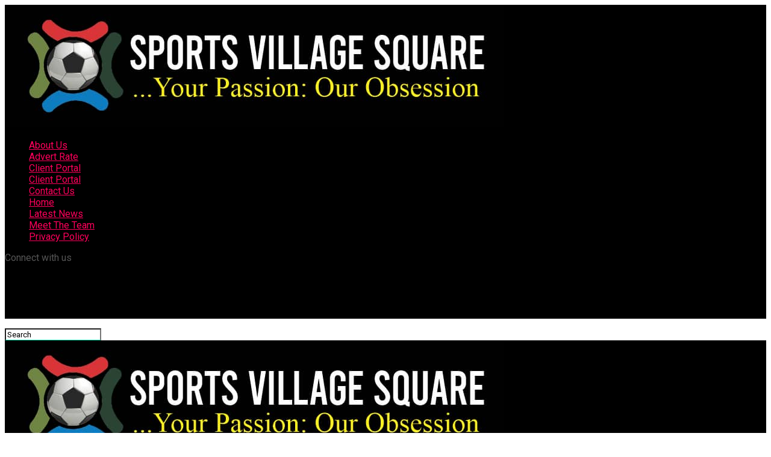

--- FILE ---
content_type: text/html; charset=UTF-8
request_url: https://www.sportsvillagesquare.com/2017/06/07/bafana-bafana-come-intimidating-record/
body_size: 25454
content:
<!DOCTYPE html>
<html lang="en-GB" prefix="og: https://ogp.me/ns#">
<head>
<meta charset="UTF-8">
<meta name="viewport" id="viewport" content="width=device-width, initial-scale=1.0, maximum-scale=5.0, minimum-scale=1.0, user-scalable=yes"/>
<link rel="pingback" href="https://ec2-13-37-169-139.eu-west-3.compute.amazonaws.com/xmlrpc.php"/>
<meta property="og:type" content="article"/>
<meta property="og:url" content="https://ec2-13-37-169-139.eu-west-3.compute.amazonaws.com/2017/06/07/bafana-bafana-come-intimidating-record/"/>
<meta property="og:title" content="Bafana Bafana Come With Intimidating Record"/>
<meta property="og:description" content="Nigeria may have been having the upper hands in the past encounters with the South African national team, but the squad arriving through Lagos on Wednesday night comes with in intimidating credentials. Sports Village Square gathered from South African sources that the Bafana Bafana team has remained unbeaten in 17 consecutive matches. This is two [&hellip;]"/>
<meta name="twitter:card" content="summary_large_image">
<meta name="twitter:url" content="https://ec2-13-37-169-139.eu-west-3.compute.amazonaws.com/2017/06/07/bafana-bafana-come-intimidating-record/">
<meta name="twitter:title" content="Bafana Bafana Come With Intimidating Record">
<meta name="twitter:description" content="Nigeria may have been having the upper hands in the past encounters with the South African national team, but the squad arriving through Lagos on Wednesday night comes with in intimidating credentials. Sports Village Square gathered from South African sources that the Bafana Bafana team has remained unbeaten in 17 consecutive matches. This is two [&hellip;]">
<style>img:is([sizes="auto" i], [sizes^="auto," i]){contain-intrinsic-size:3000px 1500px}</style>
<title>Bafana Bafana Come With Intimidating Record - Sports Village Square</title>
<meta name="description" content="Nigeria may have been having the upper hands in the past encounters with the South African national team, but the squad arriving through Lagos on Wednesday"/>
<meta name="robots" content="follow, index, max-snippet:-1, max-video-preview:-1, max-image-preview:large"/>
<link rel="canonical" href="https://ec2-13-37-169-139.eu-west-3.compute.amazonaws.com/2017/06/07/bafana-bafana-come-intimidating-record/"/>
<meta property="og:locale" content="en_GB"/>
<meta property="og:type" content="article"/>
<meta property="og:title" content="Bafana Bafana Come With Intimidating Record - Sports Village Square"/>
<meta property="og:description" content="Nigeria may have been having the upper hands in the past encounters with the South African national team, but the squad arriving through Lagos on Wednesday"/>
<meta property="og:url" content="https://ec2-13-37-169-139.eu-west-3.compute.amazonaws.com/2017/06/07/bafana-bafana-come-intimidating-record/"/>
<meta property="og:site_name" content="Sports Village Square"/>
<meta property="article:author" content="https://www.facebook.com/kunle.solaja.5/"/>
<meta property="article:section" content="AFCON"/>
<meta property="article:published_time" content="2017-06-07T20:18:09+01:00"/>
<meta name="twitter:card" content="summary_large_image"/>
<meta name="twitter:title" content="Bafana Bafana Come With Intimidating Record - Sports Village Square"/>
<meta name="twitter:description" content="Nigeria may have been having the upper hands in the past encounters with the South African national team, but the squad arriving through Lagos on Wednesday"/>
<meta name="twitter:creator" content="@SolajaKunle"/>
<meta name="twitter:label1" content="Written by"/>
<meta name="twitter:data1" content="Kunle Solaja"/>
<meta name="twitter:label2" content="Time to read"/>
<meta name="twitter:data2" content="2 minutes"/>
<script type="application/ld+json" class="rank-math-schema-pro">{"@context":"https://schema.org","@graph":[{"@type":["Person","Organization"],"@id":"https://ec2-13-37-169-139.eu-west-3.compute.amazonaws.com/#person","name":"Sports Village Square"},{"@type":"WebSite","@id":"https://ec2-13-37-169-139.eu-west-3.compute.amazonaws.com/#website","url":"https://ec2-13-37-169-139.eu-west-3.compute.amazonaws.com","name":"Sports Village Square","publisher":{"@id":"https://ec2-13-37-169-139.eu-west-3.compute.amazonaws.com/#person"},"inLanguage":"en-GB"},{"@type":"WebPage","@id":"https://ec2-13-37-169-139.eu-west-3.compute.amazonaws.com/2017/06/07/bafana-bafana-come-intimidating-record/#webpage","url":"https://ec2-13-37-169-139.eu-west-3.compute.amazonaws.com/2017/06/07/bafana-bafana-come-intimidating-record/","name":"Bafana Bafana Come With Intimidating Record - Sports Village Square","datePublished":"2017-06-07T20:18:09+01:00","dateModified":"2017-06-07T20:18:09+01:00","isPartOf":{"@id":"https://ec2-13-37-169-139.eu-west-3.compute.amazonaws.com/#website"},"inLanguage":"en-GB"},{"@type":"Person","@id":"https://ec2-13-37-169-139.eu-west-3.compute.amazonaws.com/author/editor/","name":"Kunle Solaja","description":"Kunle Solaja is the author of landmark books on sports and journalism as well as being a multiple award-winning journalist and editor of long standing. He is easily Nigeria\u2019s foremost soccer diarist and Africa's most capped FIFA World Cup journalist, having attended all FIFA World Cup finals from Italia \u201990 to Qatar 2022. He was honoured at the Qatar 2022 World Cup by FIFA and AIPS.","url":"https://ec2-13-37-169-139.eu-west-3.compute.amazonaws.com/author/editor/","image":{"@type":"ImageObject","@id":"https://secure.gravatar.com/avatar/e20df74f27da132c7160d06411dac59a145a2aff5d15ad6fc737fa3baa4fcf70?s=96&amp;d=mm&amp;r=g","url":"https://secure.gravatar.com/avatar/e20df74f27da132c7160d06411dac59a145a2aff5d15ad6fc737fa3baa4fcf70?s=96&amp;d=mm&amp;r=g","caption":"Kunle Solaja","inLanguage":"en-GB"},"sameAs":["https://www.sportsvillagesquare.com","https://www.facebook.com/kunle.solaja.5/","https://twitter.com/SolajaKunle"]},{"@type":"BlogPosting","headline":"Bafana Bafana Come With Intimidating Record - Sports Village Square","datePublished":"2017-06-07T20:18:09+01:00","dateModified":"2017-06-07T20:18:09+01:00","articleSection":"AFCON","author":{"@id":"https://ec2-13-37-169-139.eu-west-3.compute.amazonaws.com/author/editor/","name":"Kunle Solaja"},"publisher":{"@id":"https://ec2-13-37-169-139.eu-west-3.compute.amazonaws.com/#person"},"description":"Nigeria may have been having the upper hands in the past encounters with the South African national team, but the squad arriving through Lagos on Wednesday","name":"Bafana Bafana Come With Intimidating Record - Sports Village Square","@id":"https://ec2-13-37-169-139.eu-west-3.compute.amazonaws.com/2017/06/07/bafana-bafana-come-intimidating-record/#richSnippet","isPartOf":{"@id":"https://ec2-13-37-169-139.eu-west-3.compute.amazonaws.com/2017/06/07/bafana-bafana-come-intimidating-record/#webpage"},"inLanguage":"en-GB","mainEntityOfPage":{"@id":"https://ec2-13-37-169-139.eu-west-3.compute.amazonaws.com/2017/06/07/bafana-bafana-come-intimidating-record/#webpage"}}]}</script>
<link rel='dns-prefetch' href='//secure.gravatar.com'/>
<link rel='dns-prefetch' href='//www.googletagmanager.com'/>
<link rel='dns-prefetch' href='//stats.wp.com'/>
<link rel='dns-prefetch' href='//ajax.googleapis.com'/>
<link rel='dns-prefetch' href='//fonts.googleapis.com'/>
<link rel='preconnect' href='//i0.wp.com'/>
<link rel='preconnect' href='//c0.wp.com'/>
<link rel="alternate" type="application/rss+xml" title="Sports Village Square &raquo; Feed" href="https://ec2-13-37-169-139.eu-west-3.compute.amazonaws.com/feed/"/>
<link rel="alternate" type="application/rss+xml" title="Sports Village Square &raquo; Comments Feed" href="https://ec2-13-37-169-139.eu-west-3.compute.amazonaws.com/comments/feed/"/>
<link rel="alternate" type="application/rss+xml" title="Sports Village Square &raquo; Bafana Bafana Come With Intimidating Record Comments Feed" href="https://ec2-13-37-169-139.eu-west-3.compute.amazonaws.com/2017/06/07/bafana-bafana-come-intimidating-record/feed/"/>
<link rel='stylesheet' id='jetpack_related-posts-css' href='https://c0.wp.com/p/jetpack/15.0.2/modules/related-posts/related-posts.css' type='text/css' media='all'/>
<link rel='stylesheet' id='wp-block-library-css' href='https://c0.wp.com/c/6.8.3/wp-includes/css/dist/block-library/style.min.css' type='text/css' media='all'/>
<style id='classic-theme-styles-inline-css'>.wp-block-button__link{color:#fff;background-color:#32373c;border-radius:9999px;box-shadow:none;text-decoration:none;padding:calc(.667em + 2px) calc(1.333em + 2px);font-size:1.125em}.wp-block-file__button{background:#32373c;color:#fff;text-decoration:none}</style>
<link rel='stylesheet' id='mediaelement-css' href='https://c0.wp.com/c/6.8.3/wp-includes/js/mediaelement/mediaelementplayer-legacy.min.css' type='text/css' media='all'/>
<link rel='stylesheet' id='wp-mediaelement-css' href='https://c0.wp.com/c/6.8.3/wp-includes/js/mediaelement/wp-mediaelement.min.css' type='text/css' media='all'/>
<style id='jetpack-sharing-buttons-style-inline-css'>.jetpack-sharing-buttons__services-list{display:flex;flex-direction:row;flex-wrap:wrap;gap:0;list-style-type:none;margin:5px;padding:0}.jetpack-sharing-buttons__services-list.has-small-icon-size{font-size:12px}.jetpack-sharing-buttons__services-list.has-normal-icon-size{font-size:16px}.jetpack-sharing-buttons__services-list.has-large-icon-size{font-size:24px}.jetpack-sharing-buttons__services-list.has-huge-icon-size{font-size:36px}@media print{.jetpack-sharing-buttons__services-list{display:none!important}}.editor-styles-wrapper .wp-block-jetpack-sharing-buttons{gap:0;padding-inline-start:0}ul.jetpack-sharing-buttons__services-list.has-background{padding:1.25em 2.375em}</style>
<style id='global-styles-inline-css'>:root{--wp--preset--aspect-ratio--square:1;--wp--preset--aspect-ratio--4-3:4/3;--wp--preset--aspect-ratio--3-4:3/4;--wp--preset--aspect-ratio--3-2:3/2;--wp--preset--aspect-ratio--2-3:2/3;--wp--preset--aspect-ratio--16-9:16/9;--wp--preset--aspect-ratio--9-16:9/16;--wp--preset--color--black:#000000;--wp--preset--color--cyan-bluish-gray:#abb8c3;--wp--preset--color--white:#ffffff;--wp--preset--color--pale-pink:#f78da7;--wp--preset--color--vivid-red:#cf2e2e;--wp--preset--color--luminous-vivid-orange:#ff6900;--wp--preset--color--luminous-vivid-amber:#fcb900;--wp--preset--color--light-green-cyan:#7bdcb5;--wp--preset--color--vivid-green-cyan:#00d084;--wp--preset--color--pale-cyan-blue:#8ed1fc;--wp--preset--color--vivid-cyan-blue:#0693e3;--wp--preset--color--vivid-purple:#9b51e0;--wp--preset--gradient--vivid-cyan-blue-to-vivid-purple:linear-gradient(135deg,rgba(6,147,227,1) 0%,rgb(155,81,224) 100%);--wp--preset--gradient--light-green-cyan-to-vivid-green-cyan:linear-gradient(135deg,rgb(122,220,180) 0%,rgb(0,208,130) 100%);--wp--preset--gradient--luminous-vivid-amber-to-luminous-vivid-orange:linear-gradient(135deg,rgba(252,185,0,1) 0%,rgba(255,105,0,1) 100%);--wp--preset--gradient--luminous-vivid-orange-to-vivid-red:linear-gradient(135deg,rgba(255,105,0,1) 0%,rgb(207,46,46) 100%);--wp--preset--gradient--very-light-gray-to-cyan-bluish-gray:linear-gradient(135deg,rgb(238,238,238) 0%,rgb(169,184,195) 100%);--wp--preset--gradient--cool-to-warm-spectrum:linear-gradient(135deg,rgb(74,234,220) 0%,rgb(151,120,209) 20%,rgb(207,42,186) 40%,rgb(238,44,130) 60%,rgb(251,105,98) 80%,rgb(254,248,76) 100%);--wp--preset--gradient--blush-light-purple:linear-gradient(135deg,rgb(255,206,236) 0%,rgb(152,150,240) 100%);--wp--preset--gradient--blush-bordeaux:linear-gradient(135deg,rgb(254,205,165) 0%,rgb(254,45,45) 50%,rgb(107,0,62) 100%);--wp--preset--gradient--luminous-dusk:linear-gradient(135deg,rgb(255,203,112) 0%,rgb(199,81,192) 50%,rgb(65,88,208) 100%);--wp--preset--gradient--pale-ocean:linear-gradient(135deg,rgb(255,245,203) 0%,rgb(182,227,212) 50%,rgb(51,167,181) 100%);--wp--preset--gradient--electric-grass:linear-gradient(135deg,rgb(202,248,128) 0%,rgb(113,206,126) 100%);--wp--preset--gradient--midnight:linear-gradient(135deg,rgb(2,3,129) 0%,rgb(40,116,252) 100%);--wp--preset--font-size--small:13px;--wp--preset--font-size--medium:20px;--wp--preset--font-size--large:36px;--wp--preset--font-size--x-large:42px;--wp--preset--spacing--20:0.44rem;--wp--preset--spacing--30:0.67rem;--wp--preset--spacing--40:1rem;--wp--preset--spacing--50:1.5rem;--wp--preset--spacing--60:2.25rem;--wp--preset--spacing--70:3.38rem;--wp--preset--spacing--80:5.06rem;--wp--preset--shadow--natural:6px 6px 9px rgba(0, 0, 0, 0.2);--wp--preset--shadow--deep:12px 12px 50px rgba(0, 0, 0, 0.4);--wp--preset--shadow--sharp:6px 6px 0px rgba(0, 0, 0, 0.2);--wp--preset--shadow--outlined:6px 6px 0px -3px rgba(255, 255, 255, 1), 6px 6px rgba(0, 0, 0, 1);--wp--preset--shadow--crisp:6px 6px 0px rgba(0, 0, 0, 1);}:where(.is-layout-flex){gap:0.5em;}:where(.is-layout-grid){gap:0.5em;}body .is-layout-flex{display:flex;}.is-layout-flex{flex-wrap:wrap;align-items:center;}.is-layout-flex > :is(*, div){margin:0;}body .is-layout-grid{display:grid;}.is-layout-grid > :is(*, div){margin:0;}:where(.wp-block-columns.is-layout-flex){gap:2em;}:where(.wp-block-columns.is-layout-grid){gap:2em;}:where(.wp-block-post-template.is-layout-flex){gap:1.25em;}:where(.wp-block-post-template.is-layout-grid){gap:1.25em;}.has-black-color{color:var(--wp--preset--color--black) !important;}.has-cyan-bluish-gray-color{color:var(--wp--preset--color--cyan-bluish-gray) !important;}.has-white-color{color:var(--wp--preset--color--white) !important;}.has-pale-pink-color{color:var(--wp--preset--color--pale-pink) !important;}.has-vivid-red-color{color:var(--wp--preset--color--vivid-red) !important;}.has-luminous-vivid-orange-color{color:var(--wp--preset--color--luminous-vivid-orange) !important;}.has-luminous-vivid-amber-color{color:var(--wp--preset--color--luminous-vivid-amber) !important;}.has-light-green-cyan-color{color:var(--wp--preset--color--light-green-cyan) !important;}.has-vivid-green-cyan-color{color:var(--wp--preset--color--vivid-green-cyan) !important;}.has-pale-cyan-blue-color{color:var(--wp--preset--color--pale-cyan-blue) !important;}.has-vivid-cyan-blue-color{color:var(--wp--preset--color--vivid-cyan-blue) !important;}.has-vivid-purple-color{color:var(--wp--preset--color--vivid-purple) !important;}.has-black-background-color{background-color:var(--wp--preset--color--black) !important;}.has-cyan-bluish-gray-background-color{background-color:var(--wp--preset--color--cyan-bluish-gray) !important;}.has-white-background-color{background-color:var(--wp--preset--color--white) !important;}.has-pale-pink-background-color{background-color:var(--wp--preset--color--pale-pink) !important;}.has-vivid-red-background-color{background-color:var(--wp--preset--color--vivid-red) !important;}.has-luminous-vivid-orange-background-color{background-color:var(--wp--preset--color--luminous-vivid-orange) !important;}.has-luminous-vivid-amber-background-color{background-color:var(--wp--preset--color--luminous-vivid-amber) !important;}.has-light-green-cyan-background-color{background-color:var(--wp--preset--color--light-green-cyan) !important;}.has-vivid-green-cyan-background-color{background-color:var(--wp--preset--color--vivid-green-cyan) !important;}.has-pale-cyan-blue-background-color{background-color:var(--wp--preset--color--pale-cyan-blue) !important;}.has-vivid-cyan-blue-background-color{background-color:var(--wp--preset--color--vivid-cyan-blue) !important;}.has-vivid-purple-background-color{background-color:var(--wp--preset--color--vivid-purple) !important;}.has-black-border-color{border-color:var(--wp--preset--color--black) !important;}.has-cyan-bluish-gray-border-color{border-color:var(--wp--preset--color--cyan-bluish-gray) !important;}.has-white-border-color{border-color:var(--wp--preset--color--white) !important;}.has-pale-pink-border-color{border-color:var(--wp--preset--color--pale-pink) !important;}.has-vivid-red-border-color{border-color:var(--wp--preset--color--vivid-red) !important;}.has-luminous-vivid-orange-border-color{border-color:var(--wp--preset--color--luminous-vivid-orange) !important;}.has-luminous-vivid-amber-border-color{border-color:var(--wp--preset--color--luminous-vivid-amber) !important;}.has-light-green-cyan-border-color{border-color:var(--wp--preset--color--light-green-cyan) !important;}.has-vivid-green-cyan-border-color{border-color:var(--wp--preset--color--vivid-green-cyan) !important;}.has-pale-cyan-blue-border-color{border-color:var(--wp--preset--color--pale-cyan-blue) !important;}.has-vivid-cyan-blue-border-color{border-color:var(--wp--preset--color--vivid-cyan-blue) !important;}.has-vivid-purple-border-color{border-color:var(--wp--preset--color--vivid-purple) !important;}.has-vivid-cyan-blue-to-vivid-purple-gradient-background{background:var(--wp--preset--gradient--vivid-cyan-blue-to-vivid-purple) !important;}.has-light-green-cyan-to-vivid-green-cyan-gradient-background{background:var(--wp--preset--gradient--light-green-cyan-to-vivid-green-cyan) !important;}.has-luminous-vivid-amber-to-luminous-vivid-orange-gradient-background{background:var(--wp--preset--gradient--luminous-vivid-amber-to-luminous-vivid-orange) !important;}.has-luminous-vivid-orange-to-vivid-red-gradient-background{background:var(--wp--preset--gradient--luminous-vivid-orange-to-vivid-red) !important;}.has-very-light-gray-to-cyan-bluish-gray-gradient-background{background:var(--wp--preset--gradient--very-light-gray-to-cyan-bluish-gray) !important;}.has-cool-to-warm-spectrum-gradient-background{background:var(--wp--preset--gradient--cool-to-warm-spectrum) !important;}.has-blush-light-purple-gradient-background{background:var(--wp--preset--gradient--blush-light-purple) !important;}.has-blush-bordeaux-gradient-background{background:var(--wp--preset--gradient--blush-bordeaux) !important;}.has-luminous-dusk-gradient-background{background:var(--wp--preset--gradient--luminous-dusk) !important;}.has-pale-ocean-gradient-background{background:var(--wp--preset--gradient--pale-ocean) !important;}.has-electric-grass-gradient-background{background:var(--wp--preset--gradient--electric-grass) !important;}.has-midnight-gradient-background{background:var(--wp--preset--gradient--midnight) !important;}.has-small-font-size{font-size:var(--wp--preset--font-size--small) !important;}.has-medium-font-size{font-size:var(--wp--preset--font-size--medium) !important;}.has-large-font-size{font-size:var(--wp--preset--font-size--large) !important;}.has-x-large-font-size{font-size:var(--wp--preset--font-size--x-large) !important;}:where(.wp-block-post-template.is-layout-flex){gap:1.25em;}:where(.wp-block-post-template.is-layout-grid){gap:1.25em;}:where(.wp-block-columns.is-layout-flex){gap:2em;}:where(.wp-block-columns.is-layout-grid){gap:2em;}:root :where(.wp-block-pullquote){font-size:1.5em;line-height:1.6;}</style>
<link rel="stylesheet" type="text/css" href="//ec2-13-37-169-139.eu-west-3.compute.amazonaws.com/wp-content/cache/wpfc-minified/f2eh28l3/dwwuf.css" media="all"/>
<style id='mvp-custom-style-inline-css'>#mvp-wallpaper{background:url() no-repeat 50% 0;}
#mvp-foot-copy a{color:#0be6af;}
#mvp-content-main p a,
#mvp-content-main ul a,
#mvp-content-main ol a,
.mvp-post-add-main p a, .mvp-post-add-main ul a, .mvp-post-add-main ol a{box-shadow:inset 0 -4px 0 #0be6af;}
#mvp-content-main p a:hover,
#mvp-content-main ul a:hover,
#mvp-content-main ol a:hover,
.mvp-post-add-main p a:hover, .mvp-post-add-main ul a:hover, .mvp-post-add-main ol a:hover{background:#0be6af;}
a, a:visited, .post-info-name a, .woocommerce .woocommerce-breadcrumb a{color:#ff005b;}
#mvp-side-wrap a:hover{color:#ff005b;}
.mvp-fly-top:hover, .mvp-vid-box-wrap, ul.mvp-soc-mob-list li.mvp-soc-mob-com{background:#0be6af;}
nav.mvp-fly-nav-menu ul li.menu-item-has-children:after, .mvp-feat1-left-wrap span.mvp-cd-cat, .mvp-widget-feat1-top-story span.mvp-cd-cat, .mvp-widget-feat2-left-cont span.mvp-cd-cat, .mvp-widget-dark-feat span.mvp-cd-cat, .mvp-widget-dark-sub span.mvp-cd-cat, .mvp-vid-wide-text span.mvp-cd-cat, .mvp-feat2-top-text span.mvp-cd-cat, .mvp-feat3-main-story span.mvp-cd-cat, .mvp-feat3-sub-text span.mvp-cd-cat, .mvp-feat4-main-text span.mvp-cd-cat, .woocommerce-message:before, .woocommerce-info:before, .woocommerce-message:before{color:#0be6af;}
#searchform input,
.mvp-authors-name{border-bottom:1px solid #0be6af;}
.mvp-fly-top:hover{border-top:1px solid #0be6af;border-left:1px solid #0be6af;border-bottom:1px solid #0be6af;}
.woocommerce .widget_price_filter .ui-slider .ui-slider-handle, .woocommerce #respond input#submit.alt,
.woocommerce a.button.alt, .woocommerce button.button.alt, .woocommerce input.button.alt, .woocommerce #respond input#submit.alt:hover,
.woocommerce a.button.alt:hover, .woocommerce button.button.alt:hover, .woocommerce input.button.alt:hover{background-color:#0be6af;}
.woocommerce-error, .woocommerce-info, .woocommerce-message{border-top-color:#0be6af;}
ul.mvp-feat1-list-buts li.active span.mvp-feat1-list-but, span.mvp-widget-home-title, span.mvp-post-cat, span.mvp-feat1-pop-head{background:#ff005b;}
.woocommerce span.onsale{background-color:#ff005b;}
.mvp-widget-feat2-side-more-but, .woocommerce .star-rating span:before, span.mvp-prev-next-label, .mvp-cat-date-wrap .sticky{color:#ff005b !important;}
#mvp-main-nav-top,
#mvp-fly-wrap,
.mvp-soc-mob-right, #mvp-main-nav-small-cont{background:#000000;}
#mvp-main-nav-small .mvp-fly-but-wrap span,
#mvp-main-nav-small .mvp-search-but-wrap span,
.mvp-nav-top-left .mvp-fly-but-wrap span, #mvp-fly-wrap .mvp-fly-but-wrap span{background:#555555;}
.mvp-nav-top-right .mvp-nav-search-but, span.mvp-fly-soc-head, .mvp-soc-mob-right i, #mvp-main-nav-small span.mvp-nav-search-but,
#mvp-main-nav-small .mvp-nav-menu ul li a{color:#555555;}
#mvp-main-nav-small .mvp-nav-menu ul li.menu-item-has-children a:after{border-color:#555555 transparent transparent transparent;}
#mvp-nav-top-wrap span.mvp-nav-search-but:hover,
#mvp-main-nav-small span.mvp-nav-search-but:hover{color:#0be6af;}
#mvp-nav-top-wrap .mvp-fly-but-wrap:hover span,
#mvp-main-nav-small .mvp-fly-but-wrap:hover span,
span.mvp-woo-cart-num:hover{background:#0be6af;}
#mvp-main-nav-bot-cont{background:#ffffff;}
#mvp-nav-bot-wrap .mvp-fly-but-wrap span,
#mvp-nav-bot-wrap .mvp-search-but-wrap span{background:#000000;}
#mvp-nav-bot-wrap span.mvp-nav-search-but,
#mvp-nav-bot-wrap .mvp-nav-menu ul li a{color:#000000;}
#mvp-nav-bot-wrap .mvp-nav-menu ul li.menu-item-has-children a:after{border-color:#000000 transparent transparent transparent;}
.mvp-nav-menu ul li:hover a{border-bottom:5px solid #0be6af;}
#mvp-nav-bot-wrap .mvp-fly-but-wrap:hover span{background:#0be6af;}
#mvp-nav-bot-wrap span.mvp-nav-search-but:hover{color:#0be6af;}
body, .mvp-feat1-feat-text p, .mvp-feat2-top-text p, .mvp-feat3-main-text p, .mvp-feat3-sub-text p, #searchform input,
.mvp-author-info-text, span.mvp-post-excerpt, .mvp-nav-menu ul li ul.sub-menu li a, nav.mvp-fly-nav-menu ul li a, .mvp-ad-label, span.mvp-feat-caption, .mvp-post-tags a, .mvp-post-tags a:visited, span.mvp-author-box-name a, #mvp-author-box-text p,
.mvp-post-gallery-text p, ul.mvp-soc-mob-list li span, #comments,
h3#reply-title,
h2.comments, #mvp-foot-copy p,
span.mvp-fly-soc-head, .mvp-post-tags-header, span.mvp-prev-next-label, span.mvp-post-add-link-but, #mvp-comments-button a,
#mvp-comments-button span.mvp-comment-but-text,
.woocommerce ul.product_list_widget span.product-title, .woocommerce ul.product_list_widget li a, .woocommerce #reviews #comments ol.commentlist li .comment-text p.meta,
.woocommerce div.product p.price, .woocommerce div.product p.price ins, .woocommerce div.product p.price del, .woocommerce ul.products li.product .price del, .woocommerce ul.products li.product .price ins, .woocommerce ul.products li.product .price, .woocommerce #respond input#submit,
.woocommerce a.button, .woocommerce button.button, .woocommerce input.button, .woocommerce .widget_price_filter .price_slider_amount .button, .woocommerce span.onsale, .woocommerce-review-link, #woo-content p.woocommerce-result-count,
.woocommerce div.product .woocommerce-tabs ul.tabs li a, a.mvp-inf-more-but, span.mvp-cont-read-but, span.mvp-cd-cat, span.mvp-cd-date, .mvp-feat4-main-text p, span.mvp-woo-cart-num, span.mvp-widget-home-title2, .wp-caption, #mvp-content-main p.wp-caption-text,
.gallery-caption, .mvp-post-add-main p.wp-caption-text, #bbpress-forums,
#bbpress-forums p,
.protected-post-form input, #mvp-feat6-text p{font-family:'Roboto', sans-serif;font-display:swap;}
.mvp-blog-story-text p, span.mvp-author-page-desc, #mvp-404 p,
.mvp-widget-feat1-bot-text p, .mvp-widget-feat2-left-text p, .mvp-flex-story-text p, .mvp-search-text p, #mvp-content-main p,
.mvp-post-add-main p, #mvp-content-main ul li,
#mvp-content-main ol li,
.rwp-summary, .rwp-u-review__comment, .mvp-feat5-mid-main-text p, .mvp-feat5-small-main-text p, #mvp-content-main .wp-block-button__link,
.wp-block-audio figcaption, .wp-block-video figcaption, .wp-block-embed figcaption, .wp-block-verse pre, pre.wp-block-verse{font-family:'PT Serif', sans-serif;font-display:swap;}
.mvp-nav-menu ul li a, #mvp-foot-menu ul li a{font-family:'Oswald', sans-serif;font-display:swap;}
.mvp-feat1-sub-text h2, .mvp-feat1-pop-text h2, .mvp-feat1-list-text h2, .mvp-widget-feat1-top-text h2, .mvp-widget-feat1-bot-text h2, .mvp-widget-dark-feat-text h2, .mvp-widget-dark-sub-text h2, .mvp-widget-feat2-left-text h2, .mvp-widget-feat2-right-text h2, .mvp-blog-story-text h2, .mvp-flex-story-text h2, .mvp-vid-wide-more-text p, .mvp-prev-next-text p, .mvp-related-text, .mvp-post-more-text p, h2.mvp-authors-latest a, .mvp-feat2-bot-text h2, .mvp-feat3-sub-text h2, .mvp-feat3-main-text h2, .mvp-feat4-main-text h2, .mvp-feat5-text h2, .mvp-feat5-mid-main-text h2, .mvp-feat5-small-main-text h2, .mvp-feat5-mid-sub-text h2, #mvp-feat6-text h2,
.alp-related-posts-wrapper .alp-related-post .post-title{font-family:'Oswald', sans-serif;font-display:swap;}
.mvp-feat2-top-text h2, .mvp-feat1-feat-text h2, h1.mvp-post-title, h1.mvp-post-title-wide, .mvp-drop-nav-title h4, #mvp-content-main blockquote p,
.mvp-post-add-main blockquote p, #mvp-content-main p.has-large-font-size,
#mvp-404 h1,
#woo-content h1.page-title,
.woocommerce div.product .product_title, .woocommerce ul.products li.product h3, .alp-related-posts .current .post-title{font-family:'Oswald', sans-serif;font-display:swap;}
span.mvp-feat1-pop-head, .mvp-feat1-pop-text:before, span.mvp-feat1-list-but, span.mvp-widget-home-title, .mvp-widget-feat2-side-more, span.mvp-post-cat, span.mvp-page-head, h1.mvp-author-top-head, .mvp-authors-name, #mvp-content-main h1,
#mvp-content-main h2,
#mvp-content-main h3,
#mvp-content-main h4,
#mvp-content-main h5,
#mvp-content-main h6,
.woocommerce .related h2, .woocommerce div.product .woocommerce-tabs .panel h2, .woocommerce div.product .product_title, .mvp-feat5-side-list .mvp-feat1-list-img:after{font-family:'Roboto', sans-serif;font-display:swap;}
#mvp-leader-wrap{position:relative;}
#mvp-site-main{margin-top:0;}
#mvp-leader-wrap{top:0 !important;}
.mvp-nav-links{display:none;}
@media screen and (max-width:479px){
.single #mvp-content-body-top{max-height:400px;}
.single .mvp-cont-read-but-wrap{display:inline;}
}</style>
<link rel="stylesheet" type="text/css" href="//ec2-13-37-169-139.eu-west-3.compute.amazonaws.com/wp-content/cache/wpfc-minified/q90smmm2/dwwuf.css" media="all"/>
<link rel='stylesheet' id='sharedaddy-css' href='https://c0.wp.com/p/jetpack/15.0.2/modules/sharedaddy/sharing.css' type='text/css' media='all'/>
<link rel='stylesheet' id='social-logos-css' href='https://c0.wp.com/p/jetpack/15.0.2/_inc/social-logos/social-logos.min.css' type='text/css' media='all'/>
<script data-wpfc-render="false">(function(){let events=["mousemove", "wheel", "scroll", "touchstart", "touchmove"];let fired=false;events.forEach(function(event){window.addEventListener(event, function(){if(fired===false){fired=true;setTimeout(function(){ (function(d,s){var f=d.getElementsByTagName(s)[0];j=d.createElement(s);j.setAttribute('type', 'text/javascript');j.setAttribute('src', 'https://www.googletagmanager.com/gtag/js?id=GT-5RM82TDM');j.setAttribute('id', 'google_gtagjs-js');f.parentNode.insertBefore(j,f);})(document,'script'); }, 5);}},{once: true});});})();</script>
<link rel="https://api.w.org/" href="https://ec2-13-37-169-139.eu-west-3.compute.amazonaws.com/wp-json/"/><link rel="alternate" title="JSON" type="application/json" href="https://ec2-13-37-169-139.eu-west-3.compute.amazonaws.com/wp-json/wp/v2/posts/6283"/><link rel="EditURI" type="application/rsd+xml" title="RSD" href="https://ec2-13-37-169-139.eu-west-3.compute.amazonaws.com/xmlrpc.php?rsd"/>
<meta name="generator" content="WordPress 6.8.3"/>
<link rel='shortlink' href='https://ec2-13-37-169-139.eu-west-3.compute.amazonaws.com/?p=6283'/>
<link rel="alternate" title="oEmbed (JSON)" type="application/json+oembed" href="https://ec2-13-37-169-139.eu-west-3.compute.amazonaws.com/wp-json/oembed/1.0/embed?url=https%3A%2F%2Fec2-13-37-169-139.eu-west-3.compute.amazonaws.com%2F2017%2F06%2F07%2Fbafana-bafana-come-intimidating-record%2F"/>
<link rel="alternate" title="oEmbed (XML)" type="text/xml+oembed" href="https://ec2-13-37-169-139.eu-west-3.compute.amazonaws.com/wp-json/oembed/1.0/embed?url=https%3A%2F%2Fec2-13-37-169-139.eu-west-3.compute.amazonaws.com%2F2017%2F06%2F07%2Fbafana-bafana-come-intimidating-record%2F&#038;format=xml"/>
<meta name="generator" content="Site Kit by Google 1.163.0"/>	<style>img#wpstats{display:none}</style>
<link rel="icon" href="https://i0.wp.com/ec2-13-37-169-139.eu-west-3.compute.amazonaws.com/wp-content/uploads/2024/03/cropped-sports-village-square-favicon.png?fit=32%2C32&#038;ssl=1" sizes="32x32"/>
<link rel="icon" href="https://i0.wp.com/ec2-13-37-169-139.eu-west-3.compute.amazonaws.com/wp-content/uploads/2024/03/cropped-sports-village-square-favicon.png?fit=192%2C192&#038;ssl=1" sizes="192x192"/>
<link rel="apple-touch-icon" href="https://i0.wp.com/ec2-13-37-169-139.eu-west-3.compute.amazonaws.com/wp-content/uploads/2024/03/cropped-sports-village-square-favicon.png?fit=180%2C180&#038;ssl=1"/>
<meta name="msapplication-TileImage" content="https://i0.wp.com/ec2-13-37-169-139.eu-west-3.compute.amazonaws.com/wp-content/uploads/2024/03/cropped-sports-village-square-favicon.png?fit=270%2C270&#038;ssl=1"/>
<script data-wpfc-render="false">var Wpfcll={s:[],osl:0,scroll:false,i:function(){Wpfcll.ss();window.addEventListener('load',function(){let observer=new MutationObserver(mutationRecords=>{Wpfcll.osl=Wpfcll.s.length;Wpfcll.ss();if(Wpfcll.s.length > Wpfcll.osl){Wpfcll.ls(false);}});observer.observe(document.getElementsByTagName("html")[0],{childList:true,attributes:true,subtree:true,attributeFilter:["src"],attributeOldValue:false,characterDataOldValue:false});Wpfcll.ls(true);});window.addEventListener('scroll',function(){Wpfcll.scroll=true;Wpfcll.ls(false);});window.addEventListener('resize',function(){Wpfcll.scroll=true;Wpfcll.ls(false);});window.addEventListener('click',function(){Wpfcll.scroll=true;Wpfcll.ls(false);});},c:function(e,pageload){var w=document.documentElement.clientHeight || body.clientHeight;var n=0;if(pageload){n=0;}else{n=(w > 800) ? 800:200;n=Wpfcll.scroll ? 800:n;}var er=e.getBoundingClientRect();var t=0;var p=e.parentNode ? e.parentNode:false;if(typeof p.getBoundingClientRect=="undefined"){var pr=false;}else{var pr=p.getBoundingClientRect();}if(er.x==0 && er.y==0){for(var i=0;i < 10;i++){if(p){if(pr.x==0 && pr.y==0){if(p.parentNode){p=p.parentNode;}if(typeof p.getBoundingClientRect=="undefined"){pr=false;}else{pr=p.getBoundingClientRect();}}else{t=pr.top;break;}}};}else{t=er.top;}if(w - t+n > 0){return true;}return false;},r:function(e,pageload){var s=this;var oc,ot;try{oc=e.getAttribute("data-wpfc-original-src");ot=e.getAttribute("data-wpfc-original-srcset");originalsizes=e.getAttribute("data-wpfc-original-sizes");if(s.c(e,pageload)){if(oc || ot){if(e.tagName=="DIV" || e.tagName=="A" || e.tagName=="SPAN"){e.style.backgroundImage="url("+oc+")";e.removeAttribute("data-wpfc-original-src");e.removeAttribute("data-wpfc-original-srcset");e.removeAttribute("onload");}else{if(oc){e.setAttribute('src',oc);}if(ot){e.setAttribute('srcset',ot);}if(originalsizes){e.setAttribute('sizes',originalsizes);}if(e.getAttribute("alt") && e.getAttribute("alt")=="blank"){e.removeAttribute("alt");}e.removeAttribute("data-wpfc-original-src");e.removeAttribute("data-wpfc-original-srcset");e.removeAttribute("data-wpfc-original-sizes");e.removeAttribute("onload");if(e.tagName=="IFRAME"){var y="https://www.youtube.com/embed/";if(navigator.userAgent.match(/\sEdge?\/\d/i)){e.setAttribute('src',e.getAttribute("src").replace(/.+\/templates\/youtube\.html\#/,y));}e.onload=function(){if(typeof window.jQuery !="undefined"){if(jQuery.fn.fitVids){jQuery(e).parent().fitVids({customSelector:"iframe[src]"});}}var s=e.getAttribute("src").match(/templates\/youtube\.html\#(.+)/);if(s){try{var i=e.contentDocument || e.contentWindow;if(i.location.href=="about:blank"){e.setAttribute('src',y+s[1]);}}catch(err){e.setAttribute('src',y+s[1]);}}}}}}else{if(e.tagName=="NOSCRIPT"){if(typeof window.jQuery !="undefined"){if(jQuery(e).attr("data-type")=="wpfc"){e.removeAttribute("data-type");jQuery(e).after(jQuery(e).text());}}}}}}catch(error){console.log(error);console.log("==>",e);}},ss:function(){var i=Array.prototype.slice.call(document.getElementsByTagName("img"));var f=Array.prototype.slice.call(document.getElementsByTagName("iframe"));var d=Array.prototype.slice.call(document.getElementsByTagName("div"));var a=Array.prototype.slice.call(document.getElementsByTagName("a"));var s=Array.prototype.slice.call(document.getElementsByTagName("span"));var n=Array.prototype.slice.call(document.getElementsByTagName("noscript"));this.s=i.concat(f).concat(d).concat(a).concat(s).concat(n);},ls:function(pageload){var s=this;[].forEach.call(s.s,function(e,index){s.r(e,pageload);});}};document.addEventListener('DOMContentLoaded',function(){wpfci();});function wpfci(){Wpfcll.i();}</script>
</head>
<body class="wp-singular post-template-default single single-post postid-6283 single-format-standard wp-embed-responsive wp-theme-zox-news">
<div id="mvp-fly-wrap">
<div id="mvp-fly-menu-top" class="left relative">
<div class="mvp-fly-top-out left relative">
<div class="mvp-fly-top-in">
<div id="mvp-fly-logo" class="left relative"> <a href="https://ec2-13-37-169-139.eu-west-3.compute.amazonaws.com/"><img onload="Wpfcll.r(this,true);" src="https://ec2-13-37-169-139.eu-west-3.compute.amazonaws.com/wp-content/plugins/wp-fastest-cache-premium/pro/images/blank.gif" data-wpfc-original-src="https://www.sportsvillagesquare.com/wp-content/uploads/2024/03/sport-village-square-logo.jpg" alt="Sports Village Square" data-rjs="2"/></a></div></div><div class="mvp-fly-but-wrap mvp-fly-but-menu mvp-fly-but-click"> <span></span> <span></span> <span></span> <span></span></div></div></div><div id="mvp-fly-menu-wrap">
<nav class="mvp-fly-nav-menu left relative">
<div class="menu"><ul> <li class="page_item page-item-3198"><a href="https://ec2-13-37-169-139.eu-west-3.compute.amazonaws.com/about/">About Us</a></li> <li class="page_item page-item-4303"><a href="https://ec2-13-37-169-139.eu-west-3.compute.amazonaws.com/advert-rate/">Advert Rate</a></li> <li class="page_item page-item-89741"><a href="https://ec2-13-37-169-139.eu-west-3.compute.amazonaws.com/clients/">Client Portal</a></li> <li class="page_item page-item-89742"><a href="https://ec2-13-37-169-139.eu-west-3.compute.amazonaws.com/clients/">Client Portal</a></li> <li class="page_item page-item-228"><a href="https://ec2-13-37-169-139.eu-west-3.compute.amazonaws.com/contact/">Contact Us</a></li> <li class="page_item page-item-407"><a href="https://ec2-13-37-169-139.eu-west-3.compute.amazonaws.com/">Home</a></li> <li class="page_item page-item-197"><a href="https://ec2-13-37-169-139.eu-west-3.compute.amazonaws.com/latest-news/">Latest News</a></li> <li class="page_item page-item-199"><a href="https://ec2-13-37-169-139.eu-west-3.compute.amazonaws.com/meet-the-team/">Meet The Team</a></li> <li class="page_item page-item-4993"><a href="https://ec2-13-37-169-139.eu-west-3.compute.amazonaws.com/privacy-policy/">Privacy Policy</a></li> </ul></div></nav></div><div id="mvp-fly-soc-wrap"> <span class="mvp-fly-soc-head">Connect with us</span> <ul class="mvp-fly-soc-list left relative"> <li><a href="https://www.facebook.com/kunle.solaja.5/" target="_blank" class="fab fa-facebook-f"></a></li> <li><a href="https://www.twitter.com/SolajaKunle" target="_blank" class="fa-brands fa-x-twitter"></a></li> <li><a href="https://www.instagram.com/sportvillagesquare/" target="_blank" class="fab fa-instagram"></a></li> <li><a href="https://ng.linkedin.com/in/kunle-solaja-b7378622" target="_blank" class="fab fa-linkedin"></a></li> </ul></div></div><div id="mvp-site" class="left relative">
<div id="mvp-search-wrap">
<div id="mvp-search-box"> <form method="get" id="searchform" action="https://ec2-13-37-169-139.eu-west-3.compute.amazonaws.com/"> <input type="text" name="s" id="s" value="Search" onfocus='if (this.value == "Search") { this.value = ""; }' onblur='if (this.value == "") { this.value = "Search"; }' /> <input type="hidden" id="searchsubmit" value="Search" /> </form></div><div class="mvp-search-but-wrap mvp-search-click"> <span></span> <span></span></div></div><div id="mvp-site-wall" class="left relative">
<div id="mvp-site-main" class="left relative">
<header id="mvp-main-head-wrap" class="left relative">
<nav id="mvp-main-nav-wrap" class="left relative">
<div id="mvp-main-nav-top" class="left relative">
<div class="mvp-main-box">
<div id="mvp-nav-top-wrap" class="left relative">
<div class="mvp-nav-top-right-out left relative">
<div class="mvp-nav-top-right-in">
<div class="mvp-nav-top-cont left relative">
<div class="mvp-nav-top-left-out relative">
<div class="mvp-nav-top-left">
<div class="mvp-nav-soc-wrap"> <a href="https://www.facebook.com/kunle.solaja.5/" target="_blank"><span class="mvp-nav-soc-but fab fa-facebook-f"></span></a> <a href="https://www.twitter.com/SolajaKunle" target="_blank"><span class="mvp-nav-soc-but fa-brands fa-x-twitter"></span></a> <a href="https://www.instagram.com/sportvillagesquare/" target="_blank"><span class="mvp-nav-soc-but fab fa-instagram"></span></a></div><div class="mvp-fly-but-wrap mvp-fly-but-click left relative"> <span></span> <span></span> <span></span> <span></span></div></div><div class="mvp-nav-top-left-in">
<div class="mvp-nav-top-mid left relative" itemscope itemtype="http://schema.org/Organization">
<a class="mvp-nav-logo-reg" itemprop="url" href="https://ec2-13-37-169-139.eu-west-3.compute.amazonaws.com/"><img itemprop="logo" src="https://www.sportsvillagesquare.com/wp-content/uploads/2024/03/sport-village-square-logo.jpg" alt="Sports Village Square" data-rjs="2"/></a>
<a class="mvp-nav-logo-small" href="https://ec2-13-37-169-139.eu-west-3.compute.amazonaws.com/"><img onload="Wpfcll.r(this,true);" src="https://ec2-13-37-169-139.eu-west-3.compute.amazonaws.com/wp-content/plugins/wp-fastest-cache-premium/pro/images/blank.gif" data-wpfc-original-src="https://www.sportsvillagesquare.com/wp-content/uploads/2024/03/sport-village-square-logo.jpg" alt="Sports Village Square" data-rjs="2"/></a>
<h2 class="mvp-logo-title">Sports Village Square</h2>
<div class="mvp-drop-nav-title left"> <h4>Bafana Bafana Come With Intimidating Record</h4></div></div></div></div></div></div><div class="mvp-nav-top-right"> <span class="mvp-nav-search-but fa fa-search fa-2 mvp-search-click"></span></div></div></div></div></div><div id="mvp-main-nav-bot" class="left relative">
<div id="mvp-main-nav-bot-cont" class="left">
<div class="mvp-main-box">
<div id="mvp-nav-bot-wrap" class="left">
<div class="mvp-nav-bot-right-out left">
<div class="mvp-nav-bot-right-in">
<div class="mvp-nav-bot-cont left">
<div class="mvp-nav-bot-left-out">
<div class="mvp-nav-bot-left left relative">
<div class="mvp-fly-but-wrap mvp-fly-but-click left relative"> <span></span> <span></span> <span></span> <span></span></div></div><div class="mvp-nav-bot-left-in">
<div class="mvp-nav-menu left">
<div class="menu-main-menu-container"><ul id="menu-main-menu" class="menu"><li id="menu-item-20400" class="menu-item menu-item-type-post_type menu-item-object-page menu-item-home menu-item-20400"><a href="https://ec2-13-37-169-139.eu-west-3.compute.amazonaws.com/">Home</a></li>
<li id="menu-item-297" class="menu-item menu-item-type-post_type menu-item-object-page menu-item-297"><a href="https://ec2-13-37-169-139.eu-west-3.compute.amazonaws.com/latest-news/">Latest News</a></li>
<li id="menu-item-20403" class="menu-item menu-item-type-taxonomy menu-item-object-category menu-item-20403 mvp-mega-dropdown"><a href="https://ec2-13-37-169-139.eu-west-3.compute.amazonaws.com/category/premier-league/">Premier League</a><div class="mvp-mega-dropdown"><div class="mvp-main-box"><ul class="mvp-mega-list"><li><a href="https://ec2-13-37-169-139.eu-west-3.compute.amazonaws.com/2025/10/04/mount-and-sesko-fire-man-united-to-victory-over-sunderland/"><div class="mvp-mega-img"><img onload="Wpfcll.r(this,true);" src="https://ec2-13-37-169-139.eu-west-3.compute.amazonaws.com/wp-content/plugins/wp-fastest-cache-premium/pro/images/blank.gif" width="360" height="231" data-wpfc-original-src="https://i0.wp.com/ec2-13-37-169-139.eu-west-3.compute.amazonaws.com/wp-content/uploads/2025/10/Man-U-v-Sunderland.png?resize=360%2C231&amp;ssl=1" class="attachment-mvp-mid-thumb size-mvp-mid-thumb wp-post-image" alt="blank" decoding="async" data-wpfc-original-srcset="https://i0.wp.com/ec2-13-37-169-139.eu-west-3.compute.amazonaws.com/wp-content/uploads/2025/10/Man-U-v-Sunderland.png?w=360&amp;ssl=1 360w, https://i0.wp.com/ec2-13-37-169-139.eu-west-3.compute.amazonaws.com/wp-content/uploads/2025/10/Man-U-v-Sunderland.png?resize=300%2C193&amp;ssl=1 300w" data-wpfc-original-sizes="auto, (max-width: 360px) 100vw, 360px"/></div><p>Mount and Sesko fire Man United to victory over Sunderland</p></a></li><li><a href="https://ec2-13-37-169-139.eu-west-3.compute.amazonaws.com/2025/09/28/liverpool-chelsea-and-man-united-lose-on-day-of-late-drama/"><div class="mvp-mega-img"><img onload="Wpfcll.r(this,true);" src="https://ec2-13-37-169-139.eu-west-3.compute.amazonaws.com/wp-content/plugins/wp-fastest-cache-premium/pro/images/blank.gif" width="400" height="240" data-wpfc-original-src="https://i0.wp.com/ec2-13-37-169-139.eu-west-3.compute.amazonaws.com/wp-content/uploads/2025/09/cystal-Palace.png?resize=400%2C240&amp;ssl=1" class="attachment-mvp-mid-thumb size-mvp-mid-thumb wp-post-image" alt="blank" decoding="async" data-wpfc-original-srcset="https://i0.wp.com/ec2-13-37-169-139.eu-west-3.compute.amazonaws.com/wp-content/uploads/2025/09/cystal-Palace.png?resize=590%2C354&amp;ssl=1 590w, https://i0.wp.com/ec2-13-37-169-139.eu-west-3.compute.amazonaws.com/wp-content/uploads/2025/09/cystal-Palace.png?resize=400%2C240&amp;ssl=1 400w, https://i0.wp.com/ec2-13-37-169-139.eu-west-3.compute.amazonaws.com/wp-content/uploads/2025/09/cystal-Palace.png?zoom=2&amp;resize=400%2C240&amp;ssl=1 800w" data-wpfc-original-sizes="auto, (max-width: 400px) 100vw, 400px"/></div><p>Liverpool, Chelsea and Man United lose on day of late drama</p></a></li><li><a href="https://ec2-13-37-169-139.eu-west-3.compute.amazonaws.com/2025/09/21/now-amorim-finds-his-voice-after-manchester-united-defeat-of-chelsea/"><div class="mvp-mega-img"><img onload="Wpfcll.r(this,true);" src="https://ec2-13-37-169-139.eu-west-3.compute.amazonaws.com/wp-content/plugins/wp-fastest-cache-premium/pro/images/blank.gif" width="382" height="217" data-wpfc-original-src="https://i0.wp.com/ec2-13-37-169-139.eu-west-3.compute.amazonaws.com/wp-content/uploads/2025/09/amorim-1.png?resize=382%2C217&amp;ssl=1" class="attachment-mvp-mid-thumb size-mvp-mid-thumb wp-post-image" alt="blank" decoding="async" data-wpfc-original-srcset="https://i0.wp.com/ec2-13-37-169-139.eu-west-3.compute.amazonaws.com/wp-content/uploads/2025/09/amorim-1.png?w=382&amp;ssl=1 382w, https://i0.wp.com/ec2-13-37-169-139.eu-west-3.compute.amazonaws.com/wp-content/uploads/2025/09/amorim-1.png?resize=300%2C170&amp;ssl=1 300w" data-wpfc-original-sizes="auto, (max-width: 382px) 100vw, 382px"/></div><p>Now, Amorim finds his voice after Manchester United defeat of Chelsea</p></a></li><li><a href="https://ec2-13-37-169-139.eu-west-3.compute.amazonaws.com/2025/09/20/defiant-amorim-says-not-even-pope-can-make-him-change-man-utd-system/"><div class="mvp-mega-img"><img onload="Wpfcll.r(this,true);" src="https://ec2-13-37-169-139.eu-west-3.compute.amazonaws.com/wp-content/plugins/wp-fastest-cache-premium/pro/images/blank.gif" width="338" height="233" data-wpfc-original-src="https://i0.wp.com/ec2-13-37-169-139.eu-west-3.compute.amazonaws.com/wp-content/uploads/2025/07/amorim.png?resize=338%2C233&amp;ssl=1" class="attachment-mvp-mid-thumb size-mvp-mid-thumb wp-post-image" alt="blank" decoding="async" data-wpfc-original-srcset="https://i0.wp.com/ec2-13-37-169-139.eu-west-3.compute.amazonaws.com/wp-content/uploads/2025/07/amorim.png?w=338&amp;ssl=1 338w, https://i0.wp.com/ec2-13-37-169-139.eu-west-3.compute.amazonaws.com/wp-content/uploads/2025/07/amorim.png?resize=300%2C207&amp;ssl=1 300w" data-wpfc-original-sizes="auto, (max-width: 338px) 100vw, 338px"/></div><p>Defiant Amorim says not even pope can make him change Man Utd system</p></a></li><li><a href="https://ec2-13-37-169-139.eu-west-3.compute.amazonaws.com/2025/09/17/manchester-united-posts-sixth-straight-annual-loss-forecasts-revenue-dip/"><div class="mvp-mega-img"><img onload="Wpfcll.r(this,true);" src="https://ec2-13-37-169-139.eu-west-3.compute.amazonaws.com/wp-content/plugins/wp-fastest-cache-premium/pro/images/blank.gif" width="360" height="240" data-wpfc-original-src="https://i0.wp.com/ec2-13-37-169-139.eu-west-3.compute.amazonaws.com/wp-content/uploads/2025/08/manchester-united-logo.png?resize=360%2C240&amp;ssl=1" class="attachment-mvp-mid-thumb size-mvp-mid-thumb wp-post-image" alt="blank" decoding="async" data-wpfc-original-srcset="https://i0.wp.com/ec2-13-37-169-139.eu-west-3.compute.amazonaws.com/wp-content/uploads/2025/08/manchester-united-logo.png?w=360&amp;ssl=1 360w, https://i0.wp.com/ec2-13-37-169-139.eu-west-3.compute.amazonaws.com/wp-content/uploads/2025/08/manchester-united-logo.png?resize=300%2C200&amp;ssl=1 300w" data-wpfc-original-sizes="auto, (max-width: 360px) 100vw, 360px"/></div><p>Manchester United posts sixth straight annual loss, forecasts revenue dip</p></a></li></ul></div></div></li>
<li id="menu-item-20405" class="menu-item menu-item-type-taxonomy menu-item-object-category menu-item-20405 mvp-mega-dropdown"><a href="https://ec2-13-37-169-139.eu-west-3.compute.amazonaws.com/category/uefa-champions-league/">UEFA Champions League</a><div class="mvp-mega-dropdown"><div class="mvp-main-box"><ul class="mvp-mega-list"><li><a href="https://ec2-13-37-169-139.eu-west-3.compute.amazonaws.com/2025/10/02/osimhen-and-aubameyang-africas-first-men-of-the-match-in-2025-26-champions-league/"><div class="mvp-mega-img"><img onload="Wpfcll.r(this,true);" src="https://ec2-13-37-169-139.eu-west-3.compute.amazonaws.com/wp-content/plugins/wp-fastest-cache-premium/pro/images/blank.gif" width="400" height="240" data-wpfc-original-src="https://i0.wp.com/ec2-13-37-169-139.eu-west-3.compute.amazonaws.com/wp-content/uploads/2025/10/osimhen-and-Aubamenyang.jpg?resize=400%2C240&amp;ssl=1" class="attachment-mvp-mid-thumb size-mvp-mid-thumb wp-post-image" alt="blank" decoding="async" data-wpfc-original-srcset="https://i0.wp.com/ec2-13-37-169-139.eu-west-3.compute.amazonaws.com/wp-content/uploads/2025/10/osimhen-and-Aubamenyang.jpg?resize=1000%2C600&amp;ssl=1 1000w, https://i0.wp.com/ec2-13-37-169-139.eu-west-3.compute.amazonaws.com/wp-content/uploads/2025/10/osimhen-and-Aubamenyang.jpg?resize=590%2C354&amp;ssl=1 590w, https://i0.wp.com/ec2-13-37-169-139.eu-west-3.compute.amazonaws.com/wp-content/uploads/2025/10/osimhen-and-Aubamenyang.jpg?resize=400%2C240&amp;ssl=1 400w, https://i0.wp.com/ec2-13-37-169-139.eu-west-3.compute.amazonaws.com/wp-content/uploads/2025/10/osimhen-and-Aubamenyang.jpg?zoom=2&amp;resize=400%2C240&amp;ssl=1 800w" data-wpfc-original-sizes="auto, (max-width: 400px) 100vw, 400px"/></div><p>Osimhen and Aubameyang: Africa’s First Men of the Match in 2025/26 Champions League</p></a></li><li><a href="https://ec2-13-37-169-139.eu-west-3.compute.amazonaws.com/2025/10/01/special-one-mourinho-makes-low-key-losing-return-to-chelsea/"><div class="mvp-mega-img"><img onload="Wpfcll.r(this,true);" src="https://ec2-13-37-169-139.eu-west-3.compute.amazonaws.com/wp-content/plugins/wp-fastest-cache-premium/pro/images/blank.gif" width="339" height="240" data-wpfc-original-src="https://i0.wp.com/ec2-13-37-169-139.eu-west-3.compute.amazonaws.com/wp-content/uploads/2025/10/mourinho.png?resize=339%2C240&amp;ssl=1" class="attachment-mvp-mid-thumb size-mvp-mid-thumb wp-post-image" alt="blank" decoding="async" /></div><p>&#8216;Special One&#8217; Mourinho makes low-key, losing return to Chelsea</p></a></li><li><a href="https://ec2-13-37-169-139.eu-west-3.compute.amazonaws.com/2025/09/19/osimhen-less-galatasaray-crumble-miserably-at-frankfurt/"><div class="mvp-mega-img"><img onload="Wpfcll.r(this,true);" src="https://ec2-13-37-169-139.eu-west-3.compute.amazonaws.com/wp-content/plugins/wp-fastest-cache-premium/pro/images/blank.gif" width="382" height="218" data-wpfc-original-src="https://i0.wp.com/ec2-13-37-169-139.eu-west-3.compute.amazonaws.com/wp-content/uploads/2025/09/osimhen.png?resize=382%2C218&amp;ssl=1" class="attachment-mvp-mid-thumb size-mvp-mid-thumb wp-post-image" alt="blank" decoding="async" data-wpfc-original-srcset="https://i0.wp.com/ec2-13-37-169-139.eu-west-3.compute.amazonaws.com/wp-content/uploads/2025/09/osimhen.png?w=382&amp;ssl=1 382w, https://i0.wp.com/ec2-13-37-169-139.eu-west-3.compute.amazonaws.com/wp-content/uploads/2025/09/osimhen.png?resize=300%2C171&amp;ssl=1 300w" data-wpfc-original-sizes="auto, (max-width: 382px) 100vw, 382px"/></div><p>Osimhen-less Galatasaray crumble miserably at Frankfurt</p></a></li><li><a href="https://ec2-13-37-169-139.eu-west-3.compute.amazonaws.com/2025/09/19/rashford-shines-with-two-goals-in-barcelonas-2-1-win-at-newcastle/"><div class="mvp-mega-img"><img onload="Wpfcll.r(this,true);" src="https://ec2-13-37-169-139.eu-west-3.compute.amazonaws.com/wp-content/plugins/wp-fastest-cache-premium/pro/images/blank.gif" width="359" height="240" data-wpfc-original-src="https://i0.wp.com/ec2-13-37-169-139.eu-west-3.compute.amazonaws.com/wp-content/uploads/2025/09/rashford.png?resize=359%2C240&amp;ssl=1" class="attachment-mvp-mid-thumb size-mvp-mid-thumb wp-post-image" alt="blank" decoding="async" data-wpfc-original-srcset="https://i0.wp.com/ec2-13-37-169-139.eu-west-3.compute.amazonaws.com/wp-content/uploads/2025/09/rashford.png?w=360&amp;ssl=1 360w, https://i0.wp.com/ec2-13-37-169-139.eu-west-3.compute.amazonaws.com/wp-content/uploads/2025/09/rashford.png?resize=300%2C201&amp;ssl=1 300w" data-wpfc-original-sizes="auto, (max-width: 359px) 100vw, 359px"/></div><p>Rashford shines with two goals in Barcelona&#8217;s 2-1 win at Newcastle</p></a></li><li><a href="https://ec2-13-37-169-139.eu-west-3.compute.amazonaws.com/2025/09/17/flick-backs-rashford-to-fill-yamals-boots-in-barcelonas-champions-league-return/"><div class="mvp-mega-img"><img onload="Wpfcll.r(this,true);" src="https://ec2-13-37-169-139.eu-west-3.compute.amazonaws.com/wp-content/plugins/wp-fastest-cache-premium/pro/images/blank.gif" width="360" height="240" data-wpfc-original-src="https://i0.wp.com/ec2-13-37-169-139.eu-west-3.compute.amazonaws.com/wp-content/uploads/2025/01/rashford.jpg?resize=360%2C240&amp;ssl=1" class="attachment-mvp-mid-thumb size-mvp-mid-thumb wp-post-image" alt="blank" decoding="async" /></div><p>Flick backs Rashford to fill Yamal&#8217;s boots in Barcelona&#8217;s Champions League return</p></a></li></ul></div></div></li>
<li id="menu-item-20404" class="menu-item menu-item-type-taxonomy menu-item-object-category menu-item-20404 mvp-mega-dropdown"><a href="https://ec2-13-37-169-139.eu-west-3.compute.amazonaws.com/category/la-liga/">La Liga</a><div class="mvp-mega-dropdown"><div class="mvp-main-box"><ul class="mvp-mega-list"><li><a href="https://ec2-13-37-169-139.eu-west-3.compute.amazonaws.com/2025/09/24/barca-left-waiting-for-camp-nou-return-after-permit-denied/"><div class="mvp-mega-img"><img onload="Wpfcll.r(this,true);" src="https://ec2-13-37-169-139.eu-west-3.compute.amazonaws.com/wp-content/plugins/wp-fastest-cache-premium/pro/images/blank.gif" width="400" height="240" data-wpfc-original-src="https://i0.wp.com/ec2-13-37-169-139.eu-west-3.compute.amazonaws.com/wp-content/uploads/2025/09/CAMP-Nou-2.png?resize=400%2C240&amp;ssl=1" class="attachment-mvp-mid-thumb size-mvp-mid-thumb wp-post-image" alt="blank" decoding="async" data-wpfc-original-srcset="https://i0.wp.com/ec2-13-37-169-139.eu-west-3.compute.amazonaws.com/wp-content/uploads/2025/09/CAMP-Nou-2.png?resize=590%2C354&amp;ssl=1 590w, https://i0.wp.com/ec2-13-37-169-139.eu-west-3.compute.amazonaws.com/wp-content/uploads/2025/09/CAMP-Nou-2.png?resize=400%2C240&amp;ssl=1 400w, https://i0.wp.com/ec2-13-37-169-139.eu-west-3.compute.amazonaws.com/wp-content/uploads/2025/09/CAMP-Nou-2.png?zoom=2&amp;resize=400%2C240&amp;ssl=1 800w" data-wpfc-original-sizes="auto, (max-width: 400px) 100vw, 400px"/></div><p>Barca left waiting for Camp Nou return after permit denied</p></a></li><li><a href="https://ec2-13-37-169-139.eu-west-3.compute.amazonaws.com/2025/09/17/thomas-partey-pleads-not-guilty-to-rape-sexual-assault-charges-in-uk/"><div class="mvp-mega-img"><img onload="Wpfcll.r(this,true);" src="https://ec2-13-37-169-139.eu-west-3.compute.amazonaws.com/wp-content/plugins/wp-fastest-cache-premium/pro/images/blank.gif" width="400" height="240" data-wpfc-original-src="https://i0.wp.com/ec2-13-37-169-139.eu-west-3.compute.amazonaws.com/wp-content/uploads/2025/09/partey.png?resize=400%2C240&amp;ssl=1" class="attachment-mvp-mid-thumb size-mvp-mid-thumb wp-post-image" alt="blank" decoding="async" data-wpfc-original-srcset="https://i0.wp.com/ec2-13-37-169-139.eu-west-3.compute.amazonaws.com/wp-content/uploads/2025/09/partey.png?resize=590%2C354&amp;ssl=1 590w, https://i0.wp.com/ec2-13-37-169-139.eu-west-3.compute.amazonaws.com/wp-content/uploads/2025/09/partey.png?resize=400%2C240&amp;ssl=1 400w, https://i0.wp.com/ec2-13-37-169-139.eu-west-3.compute.amazonaws.com/wp-content/uploads/2025/09/partey.png?zoom=2&amp;resize=400%2C240&amp;ssl=1 800w" data-wpfc-original-sizes="auto, (max-width: 400px) 100vw, 400px"/></div><p>Thomas Partey pleads not guilty to rape, sexual assault charges in UK</p></a></li><li><a href="https://ec2-13-37-169-139.eu-west-3.compute.amazonaws.com/2025/08/13/real-madrid-oppose-laliga-miami-match-and-urge-uefa-fifa-to-block-it/"><div class="mvp-mega-img"><img onload="Wpfcll.r(this,true);" src="https://ec2-13-37-169-139.eu-west-3.compute.amazonaws.com/wp-content/plugins/wp-fastest-cache-premium/pro/images/blank.gif" width="360" height="240" data-wpfc-original-src="https://i0.wp.com/ec2-13-37-169-139.eu-west-3.compute.amazonaws.com/wp-content/uploads/2025/08/realmadrid.png?resize=360%2C240&amp;ssl=1" class="attachment-mvp-mid-thumb size-mvp-mid-thumb wp-post-image" alt="blank" decoding="async" /></div><p>Real Madrid oppose LaLiga Miami match and urge UEFA, FIFA to block it</p></a></li><li><a href="https://ec2-13-37-169-139.eu-west-3.compute.amazonaws.com/2025/08/08/barcelona-strips-ter-stegen-of-captaincy-as-feud-escalates/"><div class="mvp-mega-img"><img onload="Wpfcll.r(this,true);" src="https://ec2-13-37-169-139.eu-west-3.compute.amazonaws.com/wp-content/plugins/wp-fastest-cache-premium/pro/images/blank.gif" width="360" height="240" data-wpfc-original-src="https://i0.wp.com/ec2-13-37-169-139.eu-west-3.compute.amazonaws.com/wp-content/uploads/2025/08/ster-.png?resize=360%2C240&amp;ssl=1" class="attachment-mvp-mid-thumb size-mvp-mid-thumb wp-post-image" alt="blank" decoding="async" /></div><p>Barcelona strips Ter Stegen of captaincy as feud escalates</p></a></li><li><a href="https://ec2-13-37-169-139.eu-west-3.compute.amazonaws.com/2025/07/17/yamal-inherits-barcelonas-iconic-number-10-jersey/"><div class="mvp-mega-img"><img onload="Wpfcll.r(this,true);" src="https://ec2-13-37-169-139.eu-west-3.compute.amazonaws.com/wp-content/plugins/wp-fastest-cache-premium/pro/images/blank.gif" width="360" height="240" data-wpfc-original-src="https://i0.wp.com/ec2-13-37-169-139.eu-west-3.compute.amazonaws.com/wp-content/uploads/2025/07/yamal.png?resize=360%2C240&amp;ssl=1" class="attachment-mvp-mid-thumb size-mvp-mid-thumb wp-post-image" alt="blank" decoding="async" data-wpfc-original-srcset="https://i0.wp.com/ec2-13-37-169-139.eu-west-3.compute.amazonaws.com/wp-content/uploads/2025/07/yamal.png?w=360&amp;ssl=1 360w, https://i0.wp.com/ec2-13-37-169-139.eu-west-3.compute.amazonaws.com/wp-content/uploads/2025/07/yamal.png?resize=300%2C200&amp;ssl=1 300w" data-wpfc-original-sizes="auto, (max-width: 360px) 100vw, 360px"/></div><p>Yamal inherits Barcelona&#8217;s iconic number 10 jersey</p></a></li></ul></div></div></li>
<li id="menu-item-20401" class="menu-item menu-item-type-taxonomy menu-item-object-category menu-item-20401 mvp-mega-dropdown"><a href="https://ec2-13-37-169-139.eu-west-3.compute.amazonaws.com/category/nigerian-football/">Nigerian Football</a><div class="mvp-mega-dropdown"><div class="mvp-main-box"><ul class="mvp-mega-list"><li><a href="https://ec2-13-37-169-139.eu-west-3.compute.amazonaws.com/2025/10/03/finidi-hails-youngster-elias-after-impressive-display-in-rivers-united-win/"><div class="mvp-mega-img"><img onload="Wpfcll.r(this,true);" src="https://ec2-13-37-169-139.eu-west-3.compute.amazonaws.com/wp-content/plugins/wp-fastest-cache-premium/pro/images/blank.gif" width="400" height="240" data-wpfc-original-src="https://i0.wp.com/ec2-13-37-169-139.eu-west-3.compute.amazonaws.com/wp-content/uploads/2025/10/Ochobi-Elias1-e1759488214972.jpg?resize=400%2C240&amp;ssl=1" class="attachment-mvp-mid-thumb size-mvp-mid-thumb wp-post-image" alt="blank" decoding="async" data-wpfc-original-srcset="https://i0.wp.com/ec2-13-37-169-139.eu-west-3.compute.amazonaws.com/wp-content/uploads/2025/10/Ochobi-Elias1-e1759488214972.jpg?resize=1000%2C600&amp;ssl=1 1000w, https://i0.wp.com/ec2-13-37-169-139.eu-west-3.compute.amazonaws.com/wp-content/uploads/2025/10/Ochobi-Elias1-e1759488214972.jpg?resize=590%2C354&amp;ssl=1 590w, https://i0.wp.com/ec2-13-37-169-139.eu-west-3.compute.amazonaws.com/wp-content/uploads/2025/10/Ochobi-Elias1-e1759488214972.jpg?resize=400%2C240&amp;ssl=1 400w, https://i0.wp.com/ec2-13-37-169-139.eu-west-3.compute.amazonaws.com/wp-content/uploads/2025/10/Ochobi-Elias1-e1759488214972.jpg?zoom=2&amp;resize=400%2C240&amp;ssl=1 800w" data-wpfc-original-sizes="auto, (max-width: 400px) 100vw, 400px"/></div><p>Finidi Hails Youngster Elias After Impressive Display in Rivers United Win</p></a></li><li><a href="https://ec2-13-37-169-139.eu-west-3.compute.amazonaws.com/2025/10/03/gti-group-congratulates-nff-on-successful-agm-commends-gusaus-leadership/"><div class="mvp-mega-img"><img onload="Wpfcll.r(this,true);" src="https://ec2-13-37-169-139.eu-west-3.compute.amazonaws.com/wp-content/plugins/wp-fastest-cache-premium/pro/images/blank.gif" width="360" height="240" data-wpfc-original-src="https://i0.wp.com/ec2-13-37-169-139.eu-west-3.compute.amazonaws.com/wp-content/uploads/2025/01/GMD-GTI-GROUP.jpg?resize=360%2C240&amp;ssl=1" class="attachment-mvp-mid-thumb size-mvp-mid-thumb wp-post-image" alt="blank" decoding="async" data-wpfc-original-srcset="https://i0.wp.com/ec2-13-37-169-139.eu-west-3.compute.amazonaws.com/wp-content/uploads/2025/01/GMD-GTI-GROUP.jpg?w=360&amp;ssl=1 360w, https://i0.wp.com/ec2-13-37-169-139.eu-west-3.compute.amazonaws.com/wp-content/uploads/2025/01/GMD-GTI-GROUP.jpg?resize=300%2C200&amp;ssl=1 300w" data-wpfc-original-sizes="auto, (max-width: 360px) 100vw, 360px"/></div><p>GTI Group Congratulates NFF on Successful AGM, Commends Gusau’s Leadership</p></a></li><li><a href="https://ec2-13-37-169-139.eu-west-3.compute.amazonaws.com/2025/09/30/npfl-queries-warri-wolves-over-coach-suspension-contract-breach/"><div class="mvp-mega-img"><img onload="Wpfcll.r(this,true);" src="https://ec2-13-37-169-139.eu-west-3.compute.amazonaws.com/wp-content/plugins/wp-fastest-cache-premium/pro/images/blank.gif" width="249" height="240" data-wpfc-original-src="https://i0.wp.com/ec2-13-37-169-139.eu-west-3.compute.amazonaws.com/wp-content/uploads/2025/09/Aluma.jpg?resize=249%2C240&amp;ssl=1" class="attachment-mvp-mid-thumb size-mvp-mid-thumb wp-post-image" alt="blank" decoding="async" /></div><p>NPFL Queries Warri Wolves over Coach Suspension, Contract Breach</p></a></li><li><a href="https://ec2-13-37-169-139.eu-west-3.compute.amazonaws.com/2025/09/29/super-eagles-set-for-double-friendly-showdown-with-venezuela-and-colombia-in-usa/"><div class="mvp-mega-img"><img onload="Wpfcll.r(this,true);" src="https://ec2-13-37-169-139.eu-west-3.compute.amazonaws.com/wp-content/plugins/wp-fastest-cache-premium/pro/images/blank.gif" width="360" height="240" data-wpfc-original-src="https://i0.wp.com/ec2-13-37-169-139.eu-west-3.compute.amazonaws.com/wp-content/uploads/2025/03/super-eagles.jpg?resize=360%2C240&amp;ssl=1" class="attachment-mvp-mid-thumb size-mvp-mid-thumb wp-post-image" alt="blank" decoding="async" data-wpfc-original-srcset="https://i0.wp.com/ec2-13-37-169-139.eu-west-3.compute.amazonaws.com/wp-content/uploads/2025/03/super-eagles.jpg?w=360&amp;ssl=1 360w, https://i0.wp.com/ec2-13-37-169-139.eu-west-3.compute.amazonaws.com/wp-content/uploads/2025/03/super-eagles.jpg?resize=300%2C200&amp;ssl=1 300w" data-wpfc-original-sizes="auto, (max-width: 360px) 100vw, 360px"/></div><p>Super Eagles Set for Double Friendly Showdown with Venezuela and Colombia in USA</p></a></li><li><a href="https://ec2-13-37-169-139.eu-west-3.compute.amazonaws.com/2025/09/27/nff-congress-holds-in-ibadan-applauds-tinubu-makinde-and-global-partners-for-support/"><div class="mvp-mega-img"><img onload="Wpfcll.r(this,true);" src="https://ec2-13-37-169-139.eu-west-3.compute.amazonaws.com/wp-content/plugins/wp-fastest-cache-premium/pro/images/blank.gif" width="382" height="215" data-wpfc-original-src="https://i0.wp.com/ec2-13-37-169-139.eu-west-3.compute.amazonaws.com/wp-content/uploads/2024/09/Ibrahim-Musa-Gusau.jpeg?resize=382%2C215&amp;ssl=1" class="attachment-mvp-mid-thumb size-mvp-mid-thumb wp-post-image" alt="blank" decoding="async" data-wpfc-original-srcset="https://i0.wp.com/ec2-13-37-169-139.eu-west-3.compute.amazonaws.com/wp-content/uploads/2024/09/Ibrahim-Musa-Gusau.jpeg?w=382&amp;ssl=1 382w, https://i0.wp.com/ec2-13-37-169-139.eu-west-3.compute.amazonaws.com/wp-content/uploads/2024/09/Ibrahim-Musa-Gusau.jpeg?resize=300%2C169&amp;ssl=1 300w" data-wpfc-original-sizes="auto, (max-width: 382px) 100vw, 382px"/></div><p>NFF Congress Holds in Ibadan, Applauds Tinubu, Makinde, and Global Partners for Support</p></a></li></ul></div></div></li>
<li id="menu-item-89300" class="menu-item menu-item-type-custom menu-item-object-custom menu-item-has-children menu-item-89300"><a href="#">Company</a>
<ul class="sub-menu">
<li id="menu-item-89297" class="menu-item menu-item-type-post_type menu-item-object-page menu-item-89297"><a href="https://ec2-13-37-169-139.eu-west-3.compute.amazonaws.com/advert-rate/">Advert Rate</a></li>
<li id="menu-item-89298" class="menu-item menu-item-type-post_type menu-item-object-page menu-item-89298"><a href="https://ec2-13-37-169-139.eu-west-3.compute.amazonaws.com/about/">About Us</a></li>
<li id="menu-item-89299" class="menu-item menu-item-type-post_type menu-item-object-page menu-item-89299"><a href="https://ec2-13-37-169-139.eu-west-3.compute.amazonaws.com/contact/">Contact Us</a></li>
</ul>
</li>
</ul></div></div></div></div></div></div><div class="mvp-nav-bot-right left relative"> <span class="mvp-nav-search-but fa fa-search fa-2 mvp-search-click"></span></div></div></div></div></div></div></nav>
</header>
<div id="mvp-main-body-wrap" class="left relative">	<article id="mvp-article-wrap" itemscope itemtype="http://schema.org/NewsArticle">
<meta itemscope itemprop="mainEntityOfPage" itemType="https://schema.org/WebPage" itemid="https://ec2-13-37-169-139.eu-west-3.compute.amazonaws.com/2017/06/07/bafana-bafana-come-intimidating-record/"/>
<div id="mvp-article-cont" class="left relative">
<div class="mvp-main-box">
<div id="mvp-post-main" class="left relative">
<header id="mvp-post-head" class="left relative">
<h3 class="mvp-post-cat left relative"><a class="mvp-post-cat-link" href="https://ec2-13-37-169-139.eu-west-3.compute.amazonaws.com/category/afcon/"><span class="mvp-post-cat left">AFCON</span></a></h3>
<h1 class="mvp-post-title left entry-title" itemprop="headline">Bafana Bafana Come With Intimidating Record</h1>
<div class="mvp-author-info-wrap left relative">
<div class="mvp-author-info-thumb left relative"> <img onload="Wpfcll.r(this,true);" src="https://ec2-13-37-169-139.eu-west-3.compute.amazonaws.com/wp-content/plugins/wp-fastest-cache-premium/pro/images/blank.gif" alt="blank" data-wpfc-original-src='https://secure.gravatar.com/avatar/e20df74f27da132c7160d06411dac59a145a2aff5d15ad6fc737fa3baa4fcf70?s=46&#038;d=mm&#038;r=g' data-wpfc-original-srcset='https://secure.gravatar.com/avatar/e20df74f27da132c7160d06411dac59a145a2aff5d15ad6fc737fa3baa4fcf70?s=92&#038;d=mm&#038;r=g 2x' class='avatar avatar-46 photo' height='46' width='46' decoding='async'/></div><div class="mvp-author-info-text left relative">
<div class="mvp-author-info-date left relative"> <p>Published</p> <span class="mvp-post-date">8 years ago</span> <p>on</p> <span class="mvp-post-date updated"><time class="post-date updated" itemprop="datePublished" datetime="2017-06-07">June 7, 2017</time></span> <meta itemprop="dateModified" content="2017-06-07 8:18 pm"/></div><div class="mvp-author-info-name left relative" itemprop="author" itemscope itemtype="https://schema.org/Person"> <p>By</p> <span class="author-name vcard fn author" itemprop="name"><a href="https://ec2-13-37-169-139.eu-west-3.compute.amazonaws.com/author/editor/" title="Posts by Kunle Solaja" rel="author">Kunle Solaja</a></span> <a href="SolajaKunle" class="mvp-twit-but" target="_blank"><span class="mvp-author-info-twit-but"><i class="fa-brands fa-x-twitter"></i></span></a></div></div></div></header>
<div class="mvp-post-main-out left relative">
<div class="mvp-post-main-in">
<div id="mvp-post-content" class="left relative">
<div id="mvp-content-wrap" class="left relative">
<div class="mvp-post-soc-out right relative">
<div class="mvp-post-soc-in">
<div id="mvp-content-body" class="left relative">
<div id="mvp-content-body-top" class="left relative">
<div id="mvp-content-main" class="left relative">
<p>Nigeria may have been having the upper hands in the past encounters with the South African national team, but the squad arriving through Lagos on Wednesday night comes with in intimidating credentials.<br />
Sports Village Square gathered from South African sources that the Bafana Bafana team has remained unbeaten in 17 consecutive matches.<br />
This is two matches shot of the longest unbeaten run Nigeria ever had when the late Stephen Keshi had 19-match unbeaten run from June 3, 2012 lone goal defeat of Namibia in Calabar till Diego Forlan inspired Uruguay to a 2-1 in the June 20, 2013 FIFA Confederation Cup tie in Salvador, Brazil.<br />
But South Africa’s 17-game unbeaten run will face one of its most acidic tests on Saturday when they meet Super Eagles.<br />
According to South African sources, Bafana Bafana has not tasted defeat since a losing 2-0 at home to Angola in an African Nations Championship (CHAN) qualifier in October 2015.<br />
Since then they have beaten Egypt and Senegal‚ and drawn with African champions Cameroon (twice) though all but one of those matches was at home.<br />
But the South African publication, Timeslive wrongly believes it is the longest unbeaten run by an African nation.  But the publication conceded that many of the continent’s top teams have faced much stiffer opposition than Bafana over the last two years.<br />
Eight of Bafana’s matches have been against teams from the COSAFA region‚ who they rarely lose to‚ while also included in the run are games against Gambia‚ Mauritania and Guinea-Bissau‚ matches South Africa would also expect to at least draw.<br />
“Facing nemesis Nigeria away is a different proposition‚ though if they can avoid defeat will be confident of extending their unbeaten run considerably further with Zambia and then the COSAFA Castle Cup to come at home‚ as well as home and away ties with Botswana in the (CHAN) qualifiers in July.<br />
On the other hand, Nigeria have only lost one competitive fixture at home in 36 years‚ a shock 3-2 loss to Congo-Brazzaville in 2014‚ which is also their only ever home loss in the Nations Cup qualifiers since they first entered the preliminary competition in 1961.<br />
In Bafana’s current unbeaten run they have won nine matches and drawn eight. BAFANA BAFANA’S UNBEATEN RUN<br />
24/10/15 (a) v Angola 2-1 (Fabrício 29’og‚ Lakay 90’)<br />
13/11/15 (a) v Angola 3-1 (Rantie 13’‚ Gabuza 20’‚ Jali 80’pen)<br />
17/11/15 (h) v Angola 1-0 (Diniz 69’og)<br />
26/03/16 (a) v Cameroon 2-2 (Rantie 17’‚ Kekana 50’)<br />
29/03/16 (h) v Cameroon 0-0<br />
05/06/16 (a) v Gambia 4-0 (Gabuza 30’‚ 38’‚ Dolly 56’‚ 80’)<br />
18/06/16 (a) v Lesotho 1-1 (Motupa 66’)<br />
22/06/16 (a) v Swaziland 5-1 (Kutumela 52’‚ Phiri 57’‚ Masuku 60’‚ 83’‚ Moseamedi 75’)<br />
25/06/16 (a) v Botswana 3-2 (Motupa 33’pen‚ 88’pen‚ Kutumela 66’)<br />
02/09/16 (h) v Mauritania 1-1 (Kekana 26’)<br />
06/09/16 (h) v Egypt 1-0 (Makola 7’)<br />
08/10/16 (a) v Burkina Faso 1-1 (Furman 80’)<br />
11/10/16 (h) v Ghana 1-1 (Patosi 52’)<br />
12/11/16 (h) v Senegal 2-1 (Hlatshwayo 43’pen‚ Serero 45’)<br />
16/11/16 (a) v Mozambique 1-1 (Grobler 56’)<br />
25/03/17 (h) v Guinea-Bissau 3-1 (Erasmus 35’pen‚ Tau 69’‚ Jali 89’pen)<br />
28/03/17 (h) v Angola 0-0</p>
<div class="sharedaddy sd-sharing-enabled"><div class="robots-nocontent sd-block sd-social sd-social-icon-text sd-sharing"><h3 class="sd-title">Share this:</h3><div class="sd-content"><ul><li class="share-facebook"><a rel="nofollow noopener noreferrer" data-shared="sharing-facebook-6283" class="share-facebook sd-button share-icon" href="https://ec2-13-37-169-139.eu-west-3.compute.amazonaws.com/2017/06/07/bafana-bafana-come-intimidating-record/?share=facebook" target="_blank" aria-labelledby="sharing-facebook-6283"> <span id="sharing-facebook-6283" hidden>Click to share on Facebook (Opens in new window)</span> <span>Facebook</span> </a></li><li class="share-x"><a rel="nofollow noopener noreferrer" data-shared="sharing-x-6283" class="share-x sd-button share-icon" href="https://ec2-13-37-169-139.eu-west-3.compute.amazonaws.com/2017/06/07/bafana-bafana-come-intimidating-record/?share=x" target="_blank" aria-labelledby="sharing-x-6283"> <span id="sharing-x-6283" hidden>Click to share on X (Opens in new window)</span> <span>X</span> </a></li><li class="share-end"></li></ul></div></div></div><div id='jp-relatedposts' class='jp-relatedposts'> <h3 class="jp-relatedposts-headline"><em>Related</em></h3></div></div><div id="mvp-content-bot" class="left">
<div class="mvp-post-tags"> <span class="mvp-post-tags-header">Related Topics:</span><span itemprop="keywords"></span></div><div class="posts-nav-link"></div><div id="mvp-prev-next-wrap" class="left relative">
<div class="mvp-next-post-wrap right relative">
<a href="https://ec2-13-37-169-139.eu-west-3.compute.amazonaws.com/2017/06/07/aggressive-opening-minutes-south-africas-strategy/" rel="bookmark">
<div class="mvp-prev-next-cont left relative">
<div class="mvp-next-cont-out left relative">
<div class="mvp-next-cont-in">
<div class="mvp-prev-next-text left relative"> <span class="mvp-prev-next-label left relative">Up Next</span> <p>Aggressive Opening Minutes: South Africa’s Strategy</p></div></div><span class="mvp-next-arr fa fa-chevron-right right"></span></div></div></a></div><div class="mvp-prev-post-wrap left relative">
<a href="https://ec2-13-37-169-139.eu-west-3.compute.amazonaws.com/2017/06/07/bafana-bafana-make-full-recovery/" rel="bookmark">
<div class="mvp-prev-next-cont left relative">
<div class="mvp-prev-cont-out right relative">
<span class="mvp-prev-arr fa fa-chevron-left left"></span>
<div class="mvp-prev-cont-in">
<div class="mvp-prev-next-text left relative"> <span class="mvp-prev-next-label left relative">Don&#039;t Miss</span> <p>Bafana Bafana Make Full Recovery</p></div></div></div></div></a></div></div><div id="mvp-author-box-wrap" class="left relative">
<div class="mvp-author-box-out right relative">
<div id="mvp-author-box-img" class="left relative"> <img onload="Wpfcll.r(this,true);" src="https://ec2-13-37-169-139.eu-west-3.compute.amazonaws.com/wp-content/plugins/wp-fastest-cache-premium/pro/images/blank.gif" alt="blank" data-wpfc-original-src='https://secure.gravatar.com/avatar/e20df74f27da132c7160d06411dac59a145a2aff5d15ad6fc737fa3baa4fcf70?s=60&#038;d=mm&#038;r=g' data-wpfc-original-srcset='https://secure.gravatar.com/avatar/e20df74f27da132c7160d06411dac59a145a2aff5d15ad6fc737fa3baa4fcf70?s=120&#038;d=mm&#038;r=g 2x' class='avatar avatar-60 photo' height='60' width='60' decoding='async'/></div><div class="mvp-author-box-in">
<div id="mvp-author-box-head" class="left relative">
<span class="mvp-author-box-name left relative"><a href="https://ec2-13-37-169-139.eu-west-3.compute.amazonaws.com/author/editor/" title="Posts by Kunle Solaja" rel="author">Kunle Solaja</a></span>
<div id="mvp-author-box-soc-wrap" class="left relative"> <a href="https://www.facebook.com/kunle.solaja.5/" alt="Facebook" target="_blank"><span class="mvp-author-box-soc fab fa-facebook-square"></span></a> <a href="SolajaKunle" alt="Twitter" target="_blank"><span class="mvp-author-box-soc fa-brands fa-square-x-twitter"></span></a> <a href="https://ng.linkedin.com/in/kunle-solaja-b7378622" alt="LinkedIn" target="_blank"><span class="mvp-author-box-soc fab fa-linkedin-square"></span></a></div></div></div></div><div id="mvp-author-box-text" class="left relative"> <p>Kunle Solaja is the author of landmark books on sports and journalism as well as being a multiple award-winning journalist and editor of long standing. He is easily Nigeria’s foremost soccer diarist and Africa's most capped FIFA World Cup journalist, having attended all FIFA World Cup finals from Italia ’90 to Qatar 2022. He was honoured at the Qatar 2022 World Cup by FIFA and AIPS.</p></div></div><div class="mvp-org-wrap" itemprop="publisher" itemscope itemtype="https://schema.org/Organization">
<div class="mvp-org-logo" itemprop="logo" itemscope itemtype="https://schema.org/ImageObject"> <img alt="blank" onload="Wpfcll.r(this,true);" src="https://ec2-13-37-169-139.eu-west-3.compute.amazonaws.com/wp-content/plugins/wp-fastest-cache-premium/pro/images/blank.gif" data-wpfc-original-src="https://www.sportsvillagesquare.com/wp-content/uploads/2024/03/sport-village-square-logo.jpg"/> <meta itemprop="url" content="https://www.sportsvillagesquare.com/wp-content/uploads/2024/03/sport-village-square-logo.jpg"></div><meta itemprop="name" content="Sports Village Square"></div></div></div><div class="mvp-cont-read-wrap">
<div class="mvp-cont-read-but-wrap left relative"> <span class="mvp-cont-read-but">Continue Reading</span></div><div id="mvp-post-bot-ad" class="left relative">
<span class="mvp-ad-label">Advertisement</span>
<script async src="//pagead2.googlesyndication.com/pagead/js/adsbygoogle.js"></script>
<ins class="adsbygoogle"
style="display:block"
data-ad-client="ca-pub-9783057869190981"
data-ad-slot="1647675397"
data-ad-format="auto"
data-full-width-responsive="true"></ins>
<script>(adsbygoogle=window.adsbygoogle||[]).push({});</script></div><div id="mvp-related-posts" class="left relative"> <h4 class="mvp-widget-home-title"> <span class="mvp-widget-home-title">You may like</span> </h4></div></div></div></div></div></div><div id="mvp-post-add-box">
<div id="mvp-post-add-wrap" class="left relative">
<div class="mvp-post-add-story left relative">
<div class="mvp-post-add-head left relative">
<h3 class="mvp-post-cat left relative"><a class="mvp-post-cat-link" href="https://ec2-13-37-169-139.eu-west-3.compute.amazonaws.com/category/afcon/"><span class="mvp-post-cat left">AFCON</span></a></h3>
<h1 class="mvp-post-title left">Nigerians, other nationals can apply, as CAF  and Morocco Launch Volunteer Programme for AFCON 2025</h1>
<div class="mvp-author-info-wrap left relative">
<div class="mvp-author-info-thumb left relative"> <img onload="Wpfcll.r(this,true);" src="https://ec2-13-37-169-139.eu-west-3.compute.amazonaws.com/wp-content/plugins/wp-fastest-cache-premium/pro/images/blank.gif" alt="blank" data-wpfc-original-src='https://secure.gravatar.com/avatar/e20df74f27da132c7160d06411dac59a145a2aff5d15ad6fc737fa3baa4fcf70?s=46&#038;d=mm&#038;r=g' data-wpfc-original-srcset='https://secure.gravatar.com/avatar/e20df74f27da132c7160d06411dac59a145a2aff5d15ad6fc737fa3baa4fcf70?s=92&#038;d=mm&#038;r=g 2x' class='avatar avatar-46 photo' height='46' width='46' decoding='async'/></div><div class="mvp-author-info-text left relative">
<div class="mvp-author-info-date left relative"> <p>Published</p> <span class="mvp-post-date">3 weeks ago</span> <p>on</p> <span class="mvp-post-date">September 19, 2025</span></div><div class="mvp-author-info-name left relative"> <p>By</p> <span class="author-name vcard fn author" itemprop="name"><a href="https://ec2-13-37-169-139.eu-west-3.compute.amazonaws.com/author/editor/" title="Posts by Kunle Solaja" rel="author">Kunle Solaja</a></span> <a href="SolajaKunle" class="mvp-twit-but" target="_blank"><span class="mvp-author-info-twit-but"><i class="fa-brands fa-x-twitter"></i></span></a></div></div></div></div><div class="mvp-post-add-body left relative">
<div class="mvp-post-add-img left relative"> <img onload="Wpfcll.r(this,true);" src="https://ec2-13-37-169-139.eu-west-3.compute.amazonaws.com/wp-content/plugins/wp-fastest-cache-premium/pro/images/blank.gif" width="396" height="212" data-wpfc-original-src="https://ec2-13-37-169-139.eu-west-3.compute.amazonaws.com/wp-content/uploads/2025/09/volunteers.png" class="attachment- size- wp-post-image" alt="blank" decoding="async" data-wpfc-original-srcset="https://i0.wp.com/ec2-13-37-169-139.eu-west-3.compute.amazonaws.com/wp-content/uploads/2025/09/volunteers.png?w=396&amp;ssl=1 396w, https://i0.wp.com/ec2-13-37-169-139.eu-west-3.compute.amazonaws.com/wp-content/uploads/2025/09/volunteers.png?resize=300%2C161&amp;ssl=1 300w" data-wpfc-original-sizes="auto, (max-width: 396px) 100vw, 396px"/></div><div class="mvp-post-add-cont left relative">
<div class="mvp-post-add-main right relative">
<p>The Confederation of African Football (CAF) and the Local Organising Committee (LOC) in Morocco have launched the official Volunteer Programme for the Africa Cup of Nations (AFCON) Morocco 2025, billed to run from 21 December 2025 to 18 January 2026.
<p>According to CAF, more than 4,000 volunteers will be recruited to play a central role in ensuring the success of Africa’s most prestigious football tournament, which will be staged across six cities and nine stadiums in Morocco.
<p>Applications are now open at <a href="http://volunteers.cafonline.com" target="_blank" rel="noopener">volunteers.cafonline.com</a> and will close on 8 October 2025. The opportunity is open to anyone above the age of 18.
<p>Volunteers will be deployed across multiple functional areas, including media operations, spectator services, accreditation, hospitality, and fan engagement. Selected individuals will receive professional training ahead of the competition and work behind the scenes to deliver a memorable AFCON.
<p>CAF stated that the programme is designed not only to support tournament operations but also to create an alumni network of skilled Africans who can contribute to future sporting events across the continent. Successful applicants will benefit from:<div class="mvp-post-ad-wrap"><span class="mvp-ad-label">Advertisement</span><div class="mvp-post-ad"><script async src="//pagead2.googlesyndication.com/pagead/js/adsbygoogle.js"></script>
<ins class="adsbygoogle"
style="display:block"
data-ad-client="ca-pub-9783057869190981"
data-ad-slot="1647675397"
data-ad-format="auto"
data-full-width-responsive="true"></ins>
<script>(adsbygoogle=window.adsbygoogle||[]).push({});</script></div></div><ul class="wp-block-list">
<li>Training and skill development.</li>
<li>Official uniforms and certificates of participation.</li>
<li>Networking opportunities with peers and professionals.</li>
<li>The chance to contribute to Africa’s football legacy.</li>
</ul>
<p>Volunteer registration opened on 17 September 2025. Selection and training will take place in October and November, with operations commencing in mid-December through to the tournament’s conclusion on 18 January 2026.
<p>CAF described the initiative as an “exciting opportunity” for Africans to contribute to the growth of the continent’s flagship sporting event, which is expected to draw millions of visitors to Morocco.
<p><strong>Join the Sports Village Square channel on WhatsApp:</strong><strong> </strong><a href="https://whatsapp.com/channel/0029Vaz7mEIGk1FxU8YIXb0H" target="_blank" rel="noopener"><strong>https://whatsapp.com/channel/0029Vaz7mEIGk1FxU8YIXb0H</strong></a><strong></strong>
<div class="sharedaddy sd-sharing-enabled"><div class="robots-nocontent sd-block sd-social sd-social-icon-text sd-sharing"><h3 class="sd-title">Share this:</h3><div class="sd-content"><ul><li class="share-facebook"><a rel="nofollow noopener noreferrer" data-shared="sharing-facebook-99455" class="share-facebook sd-button share-icon" href="https://ec2-13-37-169-139.eu-west-3.compute.amazonaws.com/2025/09/19/nigerians-other-nationals-can-apply-as-caf-morocco-launch-volunteer-programme-for-afcon-2025/?share=facebook" target="_blank" aria-labelledby="sharing-facebook-99455"> <span id="sharing-facebook-99455" hidden>Click to share on Facebook (Opens in new window)</span> <span>Facebook</span> </a></li><li class="share-x"><a rel="nofollow noopener noreferrer" data-shared="sharing-x-99455" class="share-x sd-button share-icon" href="https://ec2-13-37-169-139.eu-west-3.compute.amazonaws.com/2025/09/19/nigerians-other-nationals-can-apply-as-caf-morocco-launch-volunteer-programme-for-afcon-2025/?share=x" target="_blank" aria-labelledby="sharing-x-99455"> <span id="sharing-x-99455" hidden>Click to share on X (Opens in new window)</span> <span>X</span> </a></li><li class="share-end"></li></ul></div></div></div><div id='jp-relatedposts' class='jp-relatedposts'> <h3 class="jp-relatedposts-headline"><em>Related</em></h3></div></div><div class="mvp-post-add-link"> <a href="https://ec2-13-37-169-139.eu-west-3.compute.amazonaws.com/2025/09/19/nigerians-other-nationals-can-apply-as-caf-morocco-launch-volunteer-programme-for-afcon-2025/" rel="bookmark"><span class="mvp-post-add-link-but">Continue Reading</span></a></div></div></div></div><div class="mvp-post-add-story left relative">
<div class="mvp-post-add-head left relative">
<h3 class="mvp-post-cat left relative"><a class="mvp-post-cat-link" href="https://ec2-13-37-169-139.eu-west-3.compute.amazonaws.com/category/afcon/"><span class="mvp-post-cat left">AFCON</span></a></h3>
<h1 class="mvp-post-title left">CAF Security Chief, Nigeria’s Emeruwa, Leads Inspection of Tangier Stadium Ahead of Major Tournaments</h1>
<div class="mvp-author-info-wrap left relative">
<div class="mvp-author-info-thumb left relative"> <img onload="Wpfcll.r(this,true);" src="https://ec2-13-37-169-139.eu-west-3.compute.amazonaws.com/wp-content/plugins/wp-fastest-cache-premium/pro/images/blank.gif" alt="blank" data-wpfc-original-src='https://secure.gravatar.com/avatar/e20df74f27da132c7160d06411dac59a145a2aff5d15ad6fc737fa3baa4fcf70?s=46&#038;d=mm&#038;r=g' data-wpfc-original-srcset='https://secure.gravatar.com/avatar/e20df74f27da132c7160d06411dac59a145a2aff5d15ad6fc737fa3baa4fcf70?s=92&#038;d=mm&#038;r=g 2x' class='avatar avatar-46 photo' height='46' width='46' decoding='async'/></div><div class="mvp-author-info-text left relative">
<div class="mvp-author-info-date left relative"> <p>Published</p> <span class="mvp-post-date">3 weeks ago</span> <p>on</p> <span class="mvp-post-date">September 18, 2025</span></div><div class="mvp-author-info-name left relative"> <p>By</p> <span class="author-name vcard fn author" itemprop="name"><a href="https://ec2-13-37-169-139.eu-west-3.compute.amazonaws.com/author/editor/" title="Posts by Kunle Solaja" rel="author">Kunle Solaja</a></span> <a href="SolajaKunle" class="mvp-twit-but" target="_blank"><span class="mvp-author-info-twit-but"><i class="fa-brands fa-x-twitter"></i></span></a></div></div></div></div><div class="mvp-post-add-body left relative">
<div class="mvp-post-add-img left relative"> <img onload="Wpfcll.r(this,true);" src="https://ec2-13-37-169-139.eu-west-3.compute.amazonaws.com/wp-content/plugins/wp-fastest-cache-premium/pro/images/blank.gif" width="1318" height="616" data-wpfc-original-src="https://ec2-13-37-169-139.eu-west-3.compute.amazonaws.com/wp-content/uploads/2025/09/emeruwa.png" class="attachment- size- wp-post-image" alt="blank" decoding="async" data-wpfc-original-srcset="https://i0.wp.com/ec2-13-37-169-139.eu-west-3.compute.amazonaws.com/wp-content/uploads/2025/09/emeruwa.png?w=1318&amp;ssl=1 1318w, https://i0.wp.com/ec2-13-37-169-139.eu-west-3.compute.amazonaws.com/wp-content/uploads/2025/09/emeruwa.png?resize=300%2C140&amp;ssl=1 300w, https://i0.wp.com/ec2-13-37-169-139.eu-west-3.compute.amazonaws.com/wp-content/uploads/2025/09/emeruwa.png?resize=1024%2C479&amp;ssl=1 1024w, https://i0.wp.com/ec2-13-37-169-139.eu-west-3.compute.amazonaws.com/wp-content/uploads/2025/09/emeruwa.png?resize=768%2C359&amp;ssl=1 768w" data-wpfc-original-sizes="auto, (max-width: 1318px) 100vw, 1318px"/></div><div class="mvp-post-add-cont left relative">
<div class="mvp-post-add-main right relative">
<p>Nigeria’s Dr. Christian Emeruwa, President of the Security and Safety Division of the Confederation of African Football (CAF), on Thursday, September 18, led an inspection visit to the Grand Stade de Tangier as preparations intensify for upcoming continental and global football events.
<p>Emeruwa, who heads CAF’s continental security architecture, was joined by CAF Secretary General Véron Mosengo-Omba, senior Moroccan officials, and executives of the Royal Moroccan Football Federation (FRMF).
<p>The delegation also included managers of operational companies at the Grand Stade and SONARGES executives.
<p>According to <em>Le 360</em>, the Nigerian official expressed satisfaction with the stadium’s facilities after touring key operational areas, including the main control room with its giant surveillance screen, as well as spectator, player, and VIP access zones.
<p>The inspection was bolstered by the presence of Morocco’s top security and administrative officers—the regional commander of the Royal Gendarmerie, officials of the Auxiliary Forces and Civil Protection, the Wali of Security, the governor in charge of Internal Affairs, and representatives of the National Agency for Public Equipment (ANEP).<div class="mvp-post-ad-wrap"><span class="mvp-ad-label">Advertisement</span><div class="mvp-post-ad"><script async src="//pagead2.googlesyndication.com/pagead/js/adsbygoogle.js"></script>
<ins class="adsbygoogle"
style="display:block"
data-ad-client="ca-pub-9783057869190981"
data-ad-slot="1647675397"
data-ad-format="auto"
data-full-width-responsive="true"></ins>
<script>(adsbygoogle=window.adsbygoogle||[]).push({});</script></div></div><p>A technical meeting followed the tour, where engineers presented recent safety and security upgrades. Among the highlights was the planned installation of a FIFA-standard tarpaulin roof to enhance the venue’s compliance with global hosting requirements.
<p>For Nigeria, the spotlight on Dr. Emeruwa underscores the country’s growing influence in African football administration, particularly in the critical areas of safety and security management for CAF competitions.
<p><strong>Join the Sports Village Square channel on WhatsApp:</strong><strong> </strong><a href="https://whatsapp.com/channel/0029Vaz7mEIGk1FxU8YIXb0H" target="_blank" rel="noopener"><strong>https://whatsapp.com/channel/0029Vaz7mEIGk1FxU8YIXb0H</strong></a><strong><u></u></strong>
<div class="sharedaddy sd-sharing-enabled"><div class="robots-nocontent sd-block sd-social sd-social-icon-text sd-sharing"><h3 class="sd-title">Share this:</h3><div class="sd-content"><ul><li class="share-facebook"><a rel="nofollow noopener noreferrer" data-shared="sharing-facebook-99417" class="share-facebook sd-button share-icon" href="https://ec2-13-37-169-139.eu-west-3.compute.amazonaws.com/2025/09/18/caf-security-chief-nigerias-emeruwa-leads-inspection-of-tangier-stadium-ahead-of-major-tournaments/?share=facebook" target="_blank" aria-labelledby="sharing-facebook-99417"> <span id="sharing-facebook-99417" hidden>Click to share on Facebook (Opens in new window)</span> <span>Facebook</span> </a></li><li class="share-x"><a rel="nofollow noopener noreferrer" data-shared="sharing-x-99417" class="share-x sd-button share-icon" href="https://ec2-13-37-169-139.eu-west-3.compute.amazonaws.com/2025/09/18/caf-security-chief-nigerias-emeruwa-leads-inspection-of-tangier-stadium-ahead-of-major-tournaments/?share=x" target="_blank" aria-labelledby="sharing-x-99417"> <span id="sharing-x-99417" hidden>Click to share on X (Opens in new window)</span> <span>X</span> </a></li><li class="share-end"></li></ul></div></div></div><div id='jp-relatedposts' class='jp-relatedposts'> <h3 class="jp-relatedposts-headline"><em>Related</em></h3></div></div><div class="mvp-post-add-link"> <a href="https://ec2-13-37-169-139.eu-west-3.compute.amazonaws.com/2025/09/18/caf-security-chief-nigerias-emeruwa-leads-inspection-of-tangier-stadium-ahead-of-major-tournaments/" rel="bookmark"><span class="mvp-post-add-link-but">Continue Reading</span></a></div></div></div></div><div class="mvp-post-add-story left relative">
<div class="mvp-post-add-head left relative">
<h3 class="mvp-post-cat left relative"><a class="mvp-post-cat-link" href="https://ec2-13-37-169-139.eu-west-3.compute.amazonaws.com/category/afcon/"><span class="mvp-post-cat left">AFCON</span></a></h3>
<h1 class="mvp-post-title left">Morocco Takes Delivery of 723 Chinese Buses Ahead of AFCON</h1>
<div class="mvp-author-info-wrap left relative">
<div class="mvp-author-info-thumb left relative"> <img onload="Wpfcll.r(this,true);" src="https://ec2-13-37-169-139.eu-west-3.compute.amazonaws.com/wp-content/plugins/wp-fastest-cache-premium/pro/images/blank.gif" alt="blank" data-wpfc-original-src='https://secure.gravatar.com/avatar/e20df74f27da132c7160d06411dac59a145a2aff5d15ad6fc737fa3baa4fcf70?s=46&#038;d=mm&#038;r=g' data-wpfc-original-srcset='https://secure.gravatar.com/avatar/e20df74f27da132c7160d06411dac59a145a2aff5d15ad6fc737fa3baa4fcf70?s=92&#038;d=mm&#038;r=g 2x' class='avatar avatar-46 photo' height='46' width='46' decoding='async'/></div><div class="mvp-author-info-text left relative">
<div class="mvp-author-info-date left relative"> <p>Published</p> <span class="mvp-post-date">3 weeks ago</span> <p>on</p> <span class="mvp-post-date">September 15, 2025</span></div><div class="mvp-author-info-name left relative"> <p>By</p> <span class="author-name vcard fn author" itemprop="name"><a href="https://ec2-13-37-169-139.eu-west-3.compute.amazonaws.com/author/editor/" title="Posts by Kunle Solaja" rel="author">Kunle Solaja</a></span> <a href="SolajaKunle" class="mvp-twit-but" target="_blank"><span class="mvp-author-info-twit-but"><i class="fa-brands fa-x-twitter"></i></span></a></div></div></div></div><div class="mvp-post-add-body left relative">
<div class="mvp-post-add-img left relative"> <img onload="Wpfcll.r(this,true);" src="https://ec2-13-37-169-139.eu-west-3.compute.amazonaws.com/wp-content/plugins/wp-fastest-cache-premium/pro/images/blank.gif" width="360" height="253" data-wpfc-original-src="https://ec2-13-37-169-139.eu-west-3.compute.amazonaws.com/wp-content/uploads/2024/06/AFCON-MOROCCO.jpg" class="attachment- size- wp-post-image" alt="blank" decoding="async" data-wpfc-original-srcset="https://i0.wp.com/ec2-13-37-169-139.eu-west-3.compute.amazonaws.com/wp-content/uploads/2024/06/AFCON-MOROCCO.jpg?w=360&amp;ssl=1 360w, https://i0.wp.com/ec2-13-37-169-139.eu-west-3.compute.amazonaws.com/wp-content/uploads/2024/06/AFCON-MOROCCO.jpg?resize=300%2C211&amp;ssl=1 300w" data-wpfc-original-sizes="auto, (max-width: 360px) 100vw, 360px"/></div><div class="mvp-post-add-cont left relative">
<div class="mvp-post-add-main right relative">
<p>Morocco has received 723 high-end buses from Chinese manufacturer Yutong as part of preparations for the Africa Cup of Nations (AFCON), which kicks off on December 21.
<p>Yutong said on social media that the fleet “has officially rolled off the production line” and will provide “comprehensive transport services and reliable operational support” during the tournament.
<p>An official handover ceremony was held on Friday at the company’s facility in Zhengzhou, Henan province, attended by Moroccan representatives and Yutong executives.
<p>The buses were designed to cope with Morocco’s terrain and climate, including steep slopes, heat and sandstorms. They feature an independent front axle suspension to navigate narrow city streets and Yutong’s in-house “Blue Core System” for fuel efficiency.
<p>The delivery is the largest single order of Chinese buses in Africa. Yutong will station more than 100 technicians in Morocco to provide training, maintenance and round-the-clock support during AFCON.<div class="mvp-post-ad-wrap"><span class="mvp-ad-label">Advertisement</span><div class="mvp-post-ad"><script async src="//pagead2.googlesyndication.com/pagead/js/adsbygoogle.js"></script>
<ins class="adsbygoogle"
style="display:block"
data-ad-client="ca-pub-9783057869190981"
data-ad-slot="1647675397"
data-ad-format="auto"
data-full-width-responsive="true"></ins>
<script>(adsbygoogle=window.adsbygoogle||[]).push({});</script></div></div><p>The deal is part of Morocco’s broader transport strategy, which includes plans to purchase 7,000 new buses by 2030—half of them electric—as the country prepares to co-host the 2030 World Cup with Spain and Portugal.
<p><strong>Join the Sports Village Square channel on WhatsApp:</strong><strong> </strong><a href="https://whatsapp.com/channel/0029Vaz7mEIGk1FxU8YIXb0H" target="_blank" rel="noopener"><strong>https://whatsapp.com/channel/0029Vaz7mEIGk1FxU8YIXb0H</strong></a><strong></strong>
<div class="sharedaddy sd-sharing-enabled"><div class="robots-nocontent sd-block sd-social sd-social-icon-text sd-sharing"><h3 class="sd-title">Share this:</h3><div class="sd-content"><ul><li class="share-facebook"><a rel="nofollow noopener noreferrer" data-shared="sharing-facebook-99323" class="share-facebook sd-button share-icon" href="https://ec2-13-37-169-139.eu-west-3.compute.amazonaws.com/2025/09/15/morocco-takes-delivery-of-723-chinese-buses-ahead-of-afcon/?share=facebook" target="_blank" aria-labelledby="sharing-facebook-99323"> <span id="sharing-facebook-99323" hidden>Click to share on Facebook (Opens in new window)</span> <span>Facebook</span> </a></li><li class="share-x"><a rel="nofollow noopener noreferrer" data-shared="sharing-x-99323" class="share-x sd-button share-icon" href="https://ec2-13-37-169-139.eu-west-3.compute.amazonaws.com/2025/09/15/morocco-takes-delivery-of-723-chinese-buses-ahead-of-afcon/?share=x" target="_blank" aria-labelledby="sharing-x-99323"> <span id="sharing-x-99323" hidden>Click to share on X (Opens in new window)</span> <span>X</span> </a></li><li class="share-end"></li></ul></div></div></div><div id='jp-relatedposts' class='jp-relatedposts'> <h3 class="jp-relatedposts-headline"><em>Related</em></h3></div></div><div class="mvp-post-add-link"> <a href="https://ec2-13-37-169-139.eu-west-3.compute.amazonaws.com/2025/09/15/morocco-takes-delivery-of-723-chinese-buses-ahead-of-afcon/" rel="bookmark"><span class="mvp-post-add-link-but">Continue Reading</span></a></div></div></div></div></div></div></div></div><div id="mvp-side-wrap" class="left relative theiaStickySidebar">
<section id="media_image-5" class="mvp-side-widget widget_media_image"><div class="mvp-widget-home-head"><h4 class="mvp-widget-home-title"><span class="mvp-widget-home-title">HNK UCL</span></h4></div><img onload="Wpfcll.r(this,true);" src="https://ec2-13-37-169-139.eu-west-3.compute.amazonaws.com/wp-content/plugins/wp-fastest-cache-premium/pro/images/blank.gif" width="1890" height="630" data-wpfc-original-src="https://i0.wp.com/www.sportsvillagesquare.com/wp-content/uploads/2025/05/HNK-UCL-26.25ins_by_8.75ins-Banner-scaled.jpg?fit=1890%2C630&amp;ssl=1" class="image wp-image-96921 attachment-1890x630 size-1890x630" alt="blank" style="max-width: 100%; height: auto;" title="HNK UCL" decoding="async" data-wpfc-original-srcset="https://i0.wp.com/www.sportsvillagesquare.com/wp-content/uploads/2025/05/HNK-UCL-26.25ins_by_8.75ins-Banner-scaled.jpg?w=2560&amp;ssl=1 2560w, https://i0.wp.com/www.sportsvillagesquare.com/wp-content/uploads/2025/05/HNK-UCL-26.25ins_by_8.75ins-Banner-scaled.jpg?resize=300%2C100&amp;ssl=1 300w, https://i0.wp.com/www.sportsvillagesquare.com/wp-content/uploads/2025/05/HNK-UCL-26.25ins_by_8.75ins-Banner-scaled.jpg?resize=1024%2C341&amp;ssl=1 1024w, https://i0.wp.com/www.sportsvillagesquare.com/wp-content/uploads/2025/05/HNK-UCL-26.25ins_by_8.75ins-Banner-scaled.jpg?resize=768%2C256&amp;ssl=1 768w, https://i0.wp.com/www.sportsvillagesquare.com/wp-content/uploads/2025/05/HNK-UCL-26.25ins_by_8.75ins-Banner-scaled.jpg?resize=1536%2C512&amp;ssl=1 1536w, https://i0.wp.com/www.sportsvillagesquare.com/wp-content/uploads/2025/05/HNK-UCL-26.25ins_by_8.75ins-Banner-scaled.jpg?resize=2048%2C683&amp;ssl=1 2048w, https://i0.wp.com/www.sportsvillagesquare.com/wp-content/uploads/2025/05/HNK-UCL-26.25ins_by_8.75ins-Banner-scaled.jpg?w=1480&amp;ssl=1 1480w, https://i0.wp.com/www.sportsvillagesquare.com/wp-content/uploads/2025/05/HNK-UCL-26.25ins_by_8.75ins-Banner-scaled.jpg?w=2220&amp;ssl=1 2220w" data-wpfc-original-sizes="auto, (max-width: 1890px) 100vw, 1890px"/></section><section id="mvp_ad_widget-4" class="mvp-side-widget mvp_ad_widget">			<div class="mvp-widget-ad left relative">
<span class="mvp-ad-label">Advertisement</span>
<script async src="//pagead2.googlesyndication.com/pagead/js/adsbygoogle.js"></script>
<ins class="adsbygoogle"
style="display:block"
data-ad-client="ca-pub-9783057869190981"
data-ad-slot="1647675397"
data-ad-format="auto"
data-full-width-responsive="true"></ins>
<script>(adsbygoogle=window.adsbygoogle||[]).push({});</script></div></section><section id="mvp_tabber_widget-3" class="mvp-side-widget mvp_tabber_widget">
<div class="mvp-widget-tab-wrap left relative">
<div class="mvp-feat1-list-wrap left relative">
<div class="mvp-feat1-list-head-wrap left relative"> <ul class="mvp-feat1-list-buts left relative"> <li class="mvp-feat-col-tab"><a href="#mvp-tab-col1"><span class="mvp-feat1-list-but">Latest</span></a></li> <li><a href="#mvp-tab-col2"><span class="mvp-feat1-list-but">Trending</span></a></li> <li><a href="#mvp-tab-col3"><span class="mvp-feat1-list-but">Videos</span></a></li> </ul></div><div id="mvp-tab-col1" class="mvp-feat1-list left relative mvp-tab-col-cont">
<a href="https://www.sportsvillagesquare.com/2025/10/08/flying-eagles-bank-on-magic-of-october-8-to-overcome-argentina/" rel="bookmark">
<div class="mvp-feat1-list-cont left relative">
<div class="mvp-feat1-list-out relative">
<div class="mvp-feat1-list-img left relative"> <img onload="Wpfcll.r(this,true);" src="https://ec2-13-37-169-139.eu-west-3.compute.amazonaws.com/wp-content/plugins/wp-fastest-cache-premium/pro/images/blank.gif" width="80" height="80" data-wpfc-original-src="https://i0.wp.com/www.sportsvillagesquare.com/wp-content/uploads/2025/10/Bameyidaga-Chile25.jpg?resize=80%2C80&amp;ssl=1" class="attachment-mvp-small-thumb size-mvp-small-thumb wp-post-image" alt="blank" decoding="async" data-wpfc-original-srcset="https://i0.wp.com/www.sportsvillagesquare.com/wp-content/uploads/2025/10/Bameyidaga-Chile25.jpg?resize=150%2C150&amp;ssl=1 150w, https://i0.wp.com/www.sportsvillagesquare.com/wp-content/uploads/2025/10/Bameyidaga-Chile25.jpg?resize=80%2C80&amp;ssl=1 80w, https://i0.wp.com/www.sportsvillagesquare.com/wp-content/uploads/2025/10/Bameyidaga-Chile25.jpg?zoom=3&amp;resize=80%2C80&amp;ssl=1 240w" data-wpfc-original-sizes="auto, (max-width: 80px) 100vw, 80px"/></div><div class="mvp-feat1-list-in">
<div class="mvp-feat1-list-text">
<div class="mvp-cat-date-wrap left relative"> <span class="mvp-cd-cat left relative">U20 FOOTBALL</span><span class="mvp-cd-date left relative">25 minutes ago</span></div><h2>Flying Eagles Bank on ‘Magic of October 8’ to overcome Argentina</h2></div></div></div></div></a>
<a href="https://www.sportsvillagesquare.com/2025/10/08/logistics-reduce-super-eagles-23-man-squad/" rel="bookmark">
<div class="mvp-feat1-list-cont left relative">
<div class="mvp-feat1-list-out relative">
<div class="mvp-feat1-list-img left relative"> <img onload="Wpfcll.r(this,true);" src="https://ec2-13-37-169-139.eu-west-3.compute.amazonaws.com/wp-content/plugins/wp-fastest-cache-premium/pro/images/blank.gif" width="80" height="80" data-wpfc-original-src="https://i0.wp.com/www.sportsvillagesquare.com/wp-content/uploads/2025/10/Osimhenpolokwane-071025.png?resize=80%2C80&amp;ssl=1" class="attachment-mvp-small-thumb size-mvp-small-thumb wp-post-image" alt="blank" decoding="async" data-wpfc-original-srcset="https://i0.wp.com/www.sportsvillagesquare.com/wp-content/uploads/2025/10/Osimhenpolokwane-071025.png?resize=150%2C150&amp;ssl=1 150w, https://i0.wp.com/www.sportsvillagesquare.com/wp-content/uploads/2025/10/Osimhenpolokwane-071025.png?resize=80%2C80&amp;ssl=1 80w, https://i0.wp.com/www.sportsvillagesquare.com/wp-content/uploads/2025/10/Osimhenpolokwane-071025.png?zoom=3&amp;resize=80%2C80&amp;ssl=1 240w" data-wpfc-original-sizes="auto, (max-width: 80px) 100vw, 80px"/></div><div class="mvp-feat1-list-in">
<div class="mvp-feat1-list-text">
<div class="mvp-cat-date-wrap left relative"> <span class="mvp-cd-cat left relative">World Cup</span><span class="mvp-cd-date left relative">48 minutes ago</span></div><h2>Logistics reduce Super Eagles 23-man squad</h2></div></div></div></div></a>
<a href="https://www.sportsvillagesquare.com/2025/10/08/cape-verde-success-would-have-been-scarcely-believable-20-years-ago/" rel="bookmark">
<div class="mvp-feat1-list-cont left relative">
<div class="mvp-feat1-list-out relative">
<div class="mvp-feat1-list-img left relative"> <img onload="Wpfcll.r(this,true);" src="https://ec2-13-37-169-139.eu-west-3.compute.amazonaws.com/wp-content/plugins/wp-fastest-cache-premium/pro/images/blank.gif" width="80" height="80" data-wpfc-original-src="https://i0.wp.com/www.sportsvillagesquare.com/wp-content/uploads/2025/10/Cape-Verde.png?resize=80%2C80&amp;ssl=1" class="attachment-mvp-small-thumb size-mvp-small-thumb wp-post-image" alt="blank" decoding="async" data-wpfc-original-srcset="https://i0.wp.com/www.sportsvillagesquare.com/wp-content/uploads/2025/10/Cape-Verde.png?resize=150%2C150&amp;ssl=1 150w, https://i0.wp.com/www.sportsvillagesquare.com/wp-content/uploads/2025/10/Cape-Verde.png?resize=80%2C80&amp;ssl=1 80w, https://i0.wp.com/www.sportsvillagesquare.com/wp-content/uploads/2025/10/Cape-Verde.png?zoom=3&amp;resize=80%2C80&amp;ssl=1 240w" data-wpfc-original-sizes="auto, (max-width: 80px) 100vw, 80px"/></div><div class="mvp-feat1-list-in">
<div class="mvp-feat1-list-text">
<div class="mvp-cat-date-wrap left relative"> <span class="mvp-cd-cat left relative">World Cup</span><span class="mvp-cd-date left relative">1 hour ago</span></div><h2>Cape Verde success would have been scarcely believable 20 years ago</h2></div></div></div></div></a></div><div id="mvp-tab-col2" class="mvp-feat1-list left relative mvp-tab-col-cont">
<a href="https://www.sportsvillagesquare.com/2023/03/27/breaking-uzoho-suspended-from-super-eagles-next-match-with-sierra-leone/" rel="bookmark">
<div class="mvp-feat1-list-cont left relative">
<div class="mvp-feat1-list-out relative">
<div class="mvp-feat1-list-img left relative"></div><div class="mvp-feat1-list-in">
<div class="mvp-feat1-list-text">
<div class="mvp-cat-date-wrap left relative"> <span class="mvp-cd-cat left relative">AFCON</span><span class="mvp-cd-date left relative">3 years ago</span></div><h2>Breaking! Uzoho suspended from Super Eagles’ next match with Sierra Leone</h2></div></div></div></div></a>
<a href="https://www.sportsvillagesquare.com/2023/07/09/no-longer-super-league-as-caf-changes-name-of-its-new-clubs-competition/" rel="bookmark">
<div class="mvp-feat1-list-cont left relative">
<div class="mvp-feat1-list-out relative">
<div class="mvp-feat1-list-img left relative"></div><div class="mvp-feat1-list-in">
<div class="mvp-feat1-list-text">
<div class="mvp-cat-date-wrap left relative"> <span class="mvp-cd-cat left relative">AFRICA FOOTBALL LEAGUE</span><span class="mvp-cd-date left relative">2 years ago</span></div><h2>No longer Super League as CAF changes name of its new clubs competition</h2></div></div></div></div></a>
<a href="https://www.sportsvillagesquare.com/2023/08/25/aiu-releases-its-report-on-tobi-amusan/" rel="bookmark">
<div class="mvp-feat1-list-cont left relative">
<div class="mvp-feat1-list-out relative">
<div class="mvp-feat1-list-img left relative"></div><div class="mvp-feat1-list-in">
<div class="mvp-feat1-list-text">
<div class="mvp-cat-date-wrap left relative"> <span class="mvp-cd-cat left relative">Athletics</span><span class="mvp-cd-date left relative">2 years ago</span></div><h2>AIU releases its report on Tobi Amusan</h2></div></div></div></div></a></div><div id="mvp-tab-col3" class="mvp-feat1-list left relative mvp-tab-col-cont"></div></div></div></section></div></div></div><div id="mvp-post-more-wrap" class="left relative">
<h4 class="mvp-widget-home-title">
<span class="mvp-widget-home-title">Most Viewed</span>
</h4>
<ul class="mvp-post-more-list left relative">
<a href="https://ec2-13-37-169-139.eu-west-3.compute.amazonaws.com/2025/09/29/breaking-at-last-fifas-axe-falls-on-south-africa/" rel="bookmark">
<li> <div class="mvp-post-more-img left relative"> <img onload="Wpfcll.r(this,true);" src="https://ec2-13-37-169-139.eu-west-3.compute.amazonaws.com/wp-content/plugins/wp-fastest-cache-premium/pro/images/blank.gif" width="389" height="219" data-wpfc-original-src="https://i0.wp.com/ec2-13-37-169-139.eu-west-3.compute.amazonaws.com/wp-content/uploads/2025/09/south-africa.png?resize=389%2C219&amp;ssl=1" class="mvp-reg-img wp-post-image" alt="blank" decoding="async" data-wpfc-original-srcset="https://i0.wp.com/ec2-13-37-169-139.eu-west-3.compute.amazonaws.com/wp-content/uploads/2025/09/south-africa.png?w=389&amp;ssl=1 389w, https://i0.wp.com/ec2-13-37-169-139.eu-west-3.compute.amazonaws.com/wp-content/uploads/2025/09/south-africa.png?resize=300%2C169&amp;ssl=1 300w" data-wpfc-original-sizes="auto, (max-width: 389px) 100vw, 389px"/> <img onload="Wpfcll.r(this,true);" src="https://ec2-13-37-169-139.eu-west-3.compute.amazonaws.com/wp-content/plugins/wp-fastest-cache-premium/pro/images/blank.gif" width="80" height="80" data-wpfc-original-src="https://i0.wp.com/ec2-13-37-169-139.eu-west-3.compute.amazonaws.com/wp-content/uploads/2025/09/south-africa.png?resize=80%2C80&amp;ssl=1" class="mvp-mob-img wp-post-image" alt="blank" decoding="async" data-wpfc-original-srcset="https://i0.wp.com/ec2-13-37-169-139.eu-west-3.compute.amazonaws.com/wp-content/uploads/2025/09/south-africa.png?resize=150%2C150&amp;ssl=1 150w, https://i0.wp.com/ec2-13-37-169-139.eu-west-3.compute.amazonaws.com/wp-content/uploads/2025/09/south-africa.png?resize=80%2C80&amp;ssl=1 80w, https://i0.wp.com/ec2-13-37-169-139.eu-west-3.compute.amazonaws.com/wp-content/uploads/2025/09/south-africa.png?zoom=3&amp;resize=80%2C80&amp;ssl=1 240w" data-wpfc-original-sizes="auto, (max-width: 80px) 100vw, 80px"/></div><div class="mvp-post-more-text left relative"> <div class="mvp-cat-date-wrap left relative"> <span class="mvp-cd-cat left relative">World Cup</span><span class="mvp-cd-date left relative">1 week ago</span></div><p>BREAKING: At last FIFA’s Axe falls on South Africa!</p></div></li>
</a>
<a href="https://ec2-13-37-169-139.eu-west-3.compute.amazonaws.com/2025/09/30/south-africa-to-appeal-fifa-ruling-over-mokoena-eligibility-case/" rel="bookmark">
<li> <div class="mvp-post-more-img left relative"> <img onload="Wpfcll.r(this,true);" src="https://ec2-13-37-169-139.eu-west-3.compute.amazonaws.com/wp-content/plugins/wp-fastest-cache-premium/pro/images/blank.gif" width="360" height="240" data-wpfc-original-src="https://i0.wp.com/ec2-13-37-169-139.eu-west-3.compute.amazonaws.com/wp-content/uploads/2024/03/South-Africas-Coach-Hugo-Broos-On-The-Path-Of-Equaling.jpg?resize=360%2C240&amp;ssl=1" class="mvp-reg-img wp-post-image" alt="South Africa’s Coach, Hugo Broos On The Path Of Equaling Hervé Renard’s AFCON Record -" decoding="async" /> <img onload="Wpfcll.r(this,true);" src="https://ec2-13-37-169-139.eu-west-3.compute.amazonaws.com/wp-content/plugins/wp-fastest-cache-premium/pro/images/blank.gif" width="80" height="80" data-wpfc-original-src="https://i0.wp.com/ec2-13-37-169-139.eu-west-3.compute.amazonaws.com/wp-content/uploads/2024/03/South-Africas-Coach-Hugo-Broos-On-The-Path-Of-Equaling.jpg?resize=80%2C80&amp;ssl=1" class="mvp-mob-img wp-post-image" alt="South Africa’s Coach, Hugo Broos On The Path Of Equaling Hervé Renard’s AFCON Record -" decoding="async" data-wpfc-original-srcset="https://i0.wp.com/ec2-13-37-169-139.eu-west-3.compute.amazonaws.com/wp-content/uploads/2024/03/South-Africas-Coach-Hugo-Broos-On-The-Path-Of-Equaling.jpg?resize=150%2C150&amp;ssl=1 150w, https://i0.wp.com/ec2-13-37-169-139.eu-west-3.compute.amazonaws.com/wp-content/uploads/2024/03/South-Africas-Coach-Hugo-Broos-On-The-Path-Of-Equaling.jpg?resize=80%2C80&amp;ssl=1 80w, https://i0.wp.com/ec2-13-37-169-139.eu-west-3.compute.amazonaws.com/wp-content/uploads/2024/03/South-Africas-Coach-Hugo-Broos-On-The-Path-Of-Equaling.jpg?zoom=3&amp;resize=80%2C80&amp;ssl=1 240w" data-wpfc-original-sizes="auto, (max-width: 80px) 100vw, 80px"/></div><div class="mvp-post-more-text left relative"> <div class="mvp-cat-date-wrap left relative"> <span class="mvp-cd-cat left relative">World Cup</span><span class="mvp-cd-date left relative">1 week ago</span></div><p>South Africa to Appeal FIFA Ruling Over Mokoena Eligibility Case</p></div></li>
</a>
<a href="https://ec2-13-37-169-139.eu-west-3.compute.amazonaws.com/2025/09/29/super-eagles-set-for-double-friendly-showdown-with-venezuela-and-colombia-in-usa/" rel="bookmark">
<li> <div class="mvp-post-more-img left relative"> <img onload="Wpfcll.r(this,true);" src="https://ec2-13-37-169-139.eu-west-3.compute.amazonaws.com/wp-content/plugins/wp-fastest-cache-premium/pro/images/blank.gif" width="360" height="240" data-wpfc-original-src="https://i0.wp.com/ec2-13-37-169-139.eu-west-3.compute.amazonaws.com/wp-content/uploads/2025/03/super-eagles.jpg?resize=360%2C240&amp;ssl=1" class="mvp-reg-img wp-post-image" alt="blank" decoding="async" data-wpfc-original-srcset="https://i0.wp.com/ec2-13-37-169-139.eu-west-3.compute.amazonaws.com/wp-content/uploads/2025/03/super-eagles.jpg?w=360&amp;ssl=1 360w, https://i0.wp.com/ec2-13-37-169-139.eu-west-3.compute.amazonaws.com/wp-content/uploads/2025/03/super-eagles.jpg?resize=300%2C200&amp;ssl=1 300w" data-wpfc-original-sizes="auto, (max-width: 360px) 100vw, 360px"/> <img onload="Wpfcll.r(this,true);" src="https://ec2-13-37-169-139.eu-west-3.compute.amazonaws.com/wp-content/plugins/wp-fastest-cache-premium/pro/images/blank.gif" width="80" height="80" data-wpfc-original-src="https://i0.wp.com/ec2-13-37-169-139.eu-west-3.compute.amazonaws.com/wp-content/uploads/2025/03/super-eagles.jpg?resize=80%2C80&amp;ssl=1" class="mvp-mob-img wp-post-image" alt="blank" decoding="async" data-wpfc-original-srcset="https://i0.wp.com/ec2-13-37-169-139.eu-west-3.compute.amazonaws.com/wp-content/uploads/2025/03/super-eagles.jpg?resize=150%2C150&amp;ssl=1 150w, https://i0.wp.com/ec2-13-37-169-139.eu-west-3.compute.amazonaws.com/wp-content/uploads/2025/03/super-eagles.jpg?resize=80%2C80&amp;ssl=1 80w, https://i0.wp.com/ec2-13-37-169-139.eu-west-3.compute.amazonaws.com/wp-content/uploads/2025/03/super-eagles.jpg?zoom=3&amp;resize=80%2C80&amp;ssl=1 240w" data-wpfc-original-sizes="auto, (max-width: 80px) 100vw, 80px"/></div><div class="mvp-post-more-text left relative"> <div class="mvp-cat-date-wrap left relative"> <span class="mvp-cd-cat left relative">Nigerian Football</span><span class="mvp-cd-date left relative">1 week ago</span></div><p>Super Eagles Set for Double Friendly Showdown with Venezuela and Colombia in USA</p></div></li>
</a>
<a href="https://ec2-13-37-169-139.eu-west-3.compute.amazonaws.com/2025/09/30/sport-minister-orders-probe-into-safa-over-bafanas-costly-points-deduction/" rel="bookmark">
<li> <div class="mvp-post-more-img left relative"> <img onload="Wpfcll.r(this,true);" src="https://ec2-13-37-169-139.eu-west-3.compute.amazonaws.com/wp-content/plugins/wp-fastest-cache-premium/pro/images/blank.gif" width="353" height="235" data-wpfc-original-src="https://i0.wp.com/ec2-13-37-169-139.eu-west-3.compute.amazonaws.com/wp-content/uploads/2025/09/south-africa-sports-minister.jpg?resize=353%2C235&amp;ssl=1" class="mvp-reg-img wp-post-image" alt="blank" decoding="async" data-wpfc-original-srcset="https://i0.wp.com/ec2-13-37-169-139.eu-west-3.compute.amazonaws.com/wp-content/uploads/2025/09/south-africa-sports-minister.jpg?w=353&amp;ssl=1 353w, https://i0.wp.com/ec2-13-37-169-139.eu-west-3.compute.amazonaws.com/wp-content/uploads/2025/09/south-africa-sports-minister.jpg?resize=300%2C200&amp;ssl=1 300w" data-wpfc-original-sizes="auto, (max-width: 353px) 100vw, 353px"/> <img onload="Wpfcll.r(this,true);" src="https://ec2-13-37-169-139.eu-west-3.compute.amazonaws.com/wp-content/plugins/wp-fastest-cache-premium/pro/images/blank.gif" width="80" height="80" data-wpfc-original-src="https://i0.wp.com/ec2-13-37-169-139.eu-west-3.compute.amazonaws.com/wp-content/uploads/2025/09/south-africa-sports-minister.jpg?resize=80%2C80&amp;ssl=1" class="mvp-mob-img wp-post-image" alt="blank" decoding="async" data-wpfc-original-srcset="https://i0.wp.com/ec2-13-37-169-139.eu-west-3.compute.amazonaws.com/wp-content/uploads/2025/09/south-africa-sports-minister.jpg?resize=150%2C150&amp;ssl=1 150w, https://i0.wp.com/ec2-13-37-169-139.eu-west-3.compute.amazonaws.com/wp-content/uploads/2025/09/south-africa-sports-minister.jpg?resize=80%2C80&amp;ssl=1 80w, https://i0.wp.com/ec2-13-37-169-139.eu-west-3.compute.amazonaws.com/wp-content/uploads/2025/09/south-africa-sports-minister.jpg?zoom=3&amp;resize=80%2C80&amp;ssl=1 240w" data-wpfc-original-sizes="auto, (max-width: 80px) 100vw, 80px"/></div><div class="mvp-post-more-text left relative"> <div class="mvp-cat-date-wrap left relative"> <span class="mvp-cd-cat left relative">World Cup</span><span class="mvp-cd-date left relative">1 week ago</span></div><p>Sport Minister Orders Probe into SAFA over Bafana’s Costly Points Deduction</p></div></li>
</a>
<a href="https://ec2-13-37-169-139.eu-west-3.compute.amazonaws.com/2025/10/02/fifa-sanction-on-south-africa-offers-super-eagles-a-lifeline-but-a-lesson-from-history-looms/" rel="bookmark">
<li> <div class="mvp-post-more-img left relative"> <img onload="Wpfcll.r(this,true);" src="https://ec2-13-37-169-139.eu-west-3.compute.amazonaws.com/wp-content/plugins/wp-fastest-cache-premium/pro/images/blank.gif" width="334" height="240" data-wpfc-original-src="https://i0.wp.com/ec2-13-37-169-139.eu-west-3.compute.amazonaws.com/wp-content/uploads/2025/05/Eric-Chelle-with-the-Super-Eagles-Photo-Credit-%40NGSuperEagles-X-Page-1.jpeg?resize=334%2C240&amp;ssl=1" class="mvp-reg-img wp-post-image" alt="blank" decoding="async" /> <img onload="Wpfcll.r(this,true);" src="https://ec2-13-37-169-139.eu-west-3.compute.amazonaws.com/wp-content/plugins/wp-fastest-cache-premium/pro/images/blank.gif" width="80" height="80" data-wpfc-original-src="https://i0.wp.com/ec2-13-37-169-139.eu-west-3.compute.amazonaws.com/wp-content/uploads/2025/05/Eric-Chelle-with-the-Super-Eagles-Photo-Credit-%40NGSuperEagles-X-Page-1.jpeg?resize=80%2C80&amp;ssl=1" class="mvp-mob-img wp-post-image" alt="blank" decoding="async" /></div><div class="mvp-post-more-text left relative"> <div class="mvp-cat-date-wrap left relative"> <span class="mvp-cd-cat left relative">World Cup</span><span class="mvp-cd-date left relative">6 days ago</span></div><p>FIFA Sanction on South Africa Offers Super Eagles a Lifeline — But a Lesson from History Looms</p></div></li>
</a>
<a href="https://ec2-13-37-169-139.eu-west-3.compute.amazonaws.com/2025/09/28/asante-kotoko-end-kwara-uniteds-confederation-cup-campaign-in-abeokuta/" rel="bookmark">
<li> <div class="mvp-post-more-img left relative"> <img onload="Wpfcll.r(this,true);" src="https://ec2-13-37-169-139.eu-west-3.compute.amazonaws.com/wp-content/plugins/wp-fastest-cache-premium/pro/images/blank.gif" width="384" height="224" data-wpfc-original-src="https://i0.wp.com/ec2-13-37-169-139.eu-west-3.compute.amazonaws.com/wp-content/uploads/2025/06/Kwara-United.jpg?resize=384%2C224&amp;ssl=1" class="mvp-reg-img wp-post-image" alt="blank" decoding="async" data-wpfc-original-srcset="https://i0.wp.com/ec2-13-37-169-139.eu-west-3.compute.amazonaws.com/wp-content/uploads/2025/06/Kwara-United.jpg?w=384&amp;ssl=1 384w, https://i0.wp.com/ec2-13-37-169-139.eu-west-3.compute.amazonaws.com/wp-content/uploads/2025/06/Kwara-United.jpg?resize=300%2C175&amp;ssl=1 300w" data-wpfc-original-sizes="auto, (max-width: 384px) 100vw, 384px"/> <img onload="Wpfcll.r(this,true);" src="https://ec2-13-37-169-139.eu-west-3.compute.amazonaws.com/wp-content/plugins/wp-fastest-cache-premium/pro/images/blank.gif" width="80" height="80" data-wpfc-original-src="https://i0.wp.com/ec2-13-37-169-139.eu-west-3.compute.amazonaws.com/wp-content/uploads/2025/06/Kwara-United.jpg?resize=80%2C80&amp;ssl=1" class="mvp-mob-img wp-post-image" alt="blank" decoding="async" data-wpfc-original-srcset="https://i0.wp.com/ec2-13-37-169-139.eu-west-3.compute.amazonaws.com/wp-content/uploads/2025/06/Kwara-United.jpg?resize=150%2C150&amp;ssl=1 150w, https://i0.wp.com/ec2-13-37-169-139.eu-west-3.compute.amazonaws.com/wp-content/uploads/2025/06/Kwara-United.jpg?resize=80%2C80&amp;ssl=1 80w, https://i0.wp.com/ec2-13-37-169-139.eu-west-3.compute.amazonaws.com/wp-content/uploads/2025/06/Kwara-United.jpg?zoom=3&amp;resize=80%2C80&amp;ssl=1 240w" data-wpfc-original-sizes="auto, (max-width: 80px) 100vw, 80px"/></div><div class="mvp-post-more-text left relative"> <div class="mvp-cat-date-wrap left relative"> <span class="mvp-cd-cat left relative">CAF Confederation Cup</span><span class="mvp-cd-date left relative">1 week ago</span></div><p>Asante Kotoko End Kwara United’s Confederation Cup Campaign in Abeokuta</p></div></li>
</a>
<a href="https://ec2-13-37-169-139.eu-west-3.compute.amazonaws.com/2025/09/29/two-penalty-appeal-lost-as-flying-eagles-stumble-at-first-hurdle/" rel="bookmark">
<li> <div class="mvp-post-more-img left relative"> <img onload="Wpfcll.r(this,true);" src="https://ec2-13-37-169-139.eu-west-3.compute.amazonaws.com/wp-content/plugins/wp-fastest-cache-premium/pro/images/blank.gif" width="357" height="238" data-wpfc-original-src="https://i0.wp.com/ec2-13-37-169-139.eu-west-3.compute.amazonaws.com/wp-content/uploads/2025/09/Norway-v-Nigeria.jpg?resize=357%2C238&amp;ssl=1" class="mvp-reg-img wp-post-image" alt="blank" decoding="async" data-wpfc-original-srcset="https://i0.wp.com/ec2-13-37-169-139.eu-west-3.compute.amazonaws.com/wp-content/uploads/2025/09/Norway-v-Nigeria.jpg?w=357&amp;ssl=1 357w, https://i0.wp.com/ec2-13-37-169-139.eu-west-3.compute.amazonaws.com/wp-content/uploads/2025/09/Norway-v-Nigeria.jpg?resize=300%2C200&amp;ssl=1 300w" data-wpfc-original-sizes="auto, (max-width: 357px) 100vw, 357px"/> <img onload="Wpfcll.r(this,true);" src="https://ec2-13-37-169-139.eu-west-3.compute.amazonaws.com/wp-content/plugins/wp-fastest-cache-premium/pro/images/blank.gif" width="80" height="80" data-wpfc-original-src="https://i0.wp.com/ec2-13-37-169-139.eu-west-3.compute.amazonaws.com/wp-content/uploads/2025/09/Norway-v-Nigeria.jpg?resize=80%2C80&amp;ssl=1" class="mvp-mob-img wp-post-image" alt="blank" decoding="async" data-wpfc-original-srcset="https://i0.wp.com/ec2-13-37-169-139.eu-west-3.compute.amazonaws.com/wp-content/uploads/2025/09/Norway-v-Nigeria.jpg?resize=150%2C150&amp;ssl=1 150w, https://i0.wp.com/ec2-13-37-169-139.eu-west-3.compute.amazonaws.com/wp-content/uploads/2025/09/Norway-v-Nigeria.jpg?resize=80%2C80&amp;ssl=1 80w, https://i0.wp.com/ec2-13-37-169-139.eu-west-3.compute.amazonaws.com/wp-content/uploads/2025/09/Norway-v-Nigeria.jpg?zoom=3&amp;resize=80%2C80&amp;ssl=1 240w" data-wpfc-original-sizes="auto, (max-width: 80px) 100vw, 80px"/></div><div class="mvp-post-more-text left relative"> <div class="mvp-cat-date-wrap left relative"> <span class="mvp-cd-cat left relative">U-20 FOOTBALL</span><span class="mvp-cd-date left relative">1 week ago</span></div><p>Two penalty appeal lost as Flying Eagles stumble at first hurdle</p></div></li>
</a>
<a href="https://ec2-13-37-169-139.eu-west-3.compute.amazonaws.com/2025/10/04/super-eagles-walk-tightrope-as-nine-key-players-risk-suspension-in-world-cup-qualifiers/" rel="bookmark">
<li> <div class="mvp-post-more-img left relative"> <img onload="Wpfcll.r(this,true);" src="https://ec2-13-37-169-139.eu-west-3.compute.amazonaws.com/wp-content/plugins/wp-fastest-cache-premium/pro/images/blank.gif" width="400" height="240" data-wpfc-original-src="https://i0.wp.com/ec2-13-37-169-139.eu-west-3.compute.amazonaws.com/wp-content/uploads/2025/09/SUPER-EAGLES-1.png?resize=400%2C240&amp;ssl=1" class="mvp-reg-img wp-post-image" alt="blank" decoding="async" data-wpfc-original-srcset="https://i0.wp.com/ec2-13-37-169-139.eu-west-3.compute.amazonaws.com/wp-content/uploads/2025/09/SUPER-EAGLES-1.png?resize=1000%2C600&amp;ssl=1 1000w, https://i0.wp.com/ec2-13-37-169-139.eu-west-3.compute.amazonaws.com/wp-content/uploads/2025/09/SUPER-EAGLES-1.png?resize=590%2C354&amp;ssl=1 590w, https://i0.wp.com/ec2-13-37-169-139.eu-west-3.compute.amazonaws.com/wp-content/uploads/2025/09/SUPER-EAGLES-1.png?resize=400%2C240&amp;ssl=1 400w, https://i0.wp.com/ec2-13-37-169-139.eu-west-3.compute.amazonaws.com/wp-content/uploads/2025/09/SUPER-EAGLES-1.png?zoom=2&amp;resize=400%2C240&amp;ssl=1 800w" data-wpfc-original-sizes="auto, (max-width: 400px) 100vw, 400px"/> <img onload="Wpfcll.r(this,true);" src="https://ec2-13-37-169-139.eu-west-3.compute.amazonaws.com/wp-content/plugins/wp-fastest-cache-premium/pro/images/blank.gif" width="80" height="80" data-wpfc-original-src="https://i0.wp.com/ec2-13-37-169-139.eu-west-3.compute.amazonaws.com/wp-content/uploads/2025/09/SUPER-EAGLES-1.png?resize=80%2C80&amp;ssl=1" class="mvp-mob-img wp-post-image" alt="blank" decoding="async" data-wpfc-original-srcset="https://i0.wp.com/ec2-13-37-169-139.eu-west-3.compute.amazonaws.com/wp-content/uploads/2025/09/SUPER-EAGLES-1.png?resize=150%2C150&amp;ssl=1 150w, https://i0.wp.com/ec2-13-37-169-139.eu-west-3.compute.amazonaws.com/wp-content/uploads/2025/09/SUPER-EAGLES-1.png?resize=80%2C80&amp;ssl=1 80w, https://i0.wp.com/ec2-13-37-169-139.eu-west-3.compute.amazonaws.com/wp-content/uploads/2025/09/SUPER-EAGLES-1.png?zoom=3&amp;resize=80%2C80&amp;ssl=1 240w" data-wpfc-original-sizes="auto, (max-width: 80px) 100vw, 80px"/></div><div class="mvp-post-more-text left relative"> <div class="mvp-cat-date-wrap left relative"> <span class="mvp-cd-cat left relative">World Cup</span><span class="mvp-cd-date left relative">4 days ago</span></div><p>Super Eagles Walk Tightrope as Nine Key Players Risk Suspension in World Cup Qualifiers</p></div></li>
</a>
</ul></div></div></div></article></div><footer id="mvp-foot-wrap" class="left relative">
<div id="mvp-foot-top" class="left relative">
<div class="mvp-main-box">
<div id="mvp-foot-logo" class="left relative"> <a href="https://ec2-13-37-169-139.eu-west-3.compute.amazonaws.com/"><img onload="Wpfcll.r(this,true);" src="https://ec2-13-37-169-139.eu-west-3.compute.amazonaws.com/wp-content/plugins/wp-fastest-cache-premium/pro/images/blank.gif" data-wpfc-original-src="https://www.sportsvillagesquare.com/wp-content/uploads/2024/03/sport-village-square-logo.jpg" alt="Sports Village Square" data-rjs="2"/></a></div><div id="mvp-foot-soc" class="left relative"> <ul class="mvp-foot-soc-list left relative"> <li><a href="https://www.facebook.com/kunle.solaja.5/" target="_blank" class="fab fa-facebook-f"></a></li> <li><a href="https://www.twitter.com/SolajaKunle" target="_blank" class="fa-brands fa-x-twitter"></a></li> <li><a href="https://www.instagram.com/sportvillagesquare/" target="_blank" class="fab fa-instagram"></a></li> <li><a href="https://ng.linkedin.com/in/kunle-solaja-b7378622" target="_blank" class="fab fa-linkedin"></a></li> </ul></div><div id="mvp-foot-menu-wrap" class="left relative">
<div id="mvp-foot-menu" class="left relative"></div></div></div></div><div id="mvp-foot-bot" class="left relative">
<div class="mvp-main-box">
<div id="mvp-foot-copy" class="left relative"> <p><span style='text-transform:none'>Copyright Notice: Extra Time Communications Ltd grants permission to use quotations from materials on this site subject to appropriate credit being given to <a href="http://www.sportsvillagesquare.com">www.sportsvillagesquare.com<a /> as the source.</span></p></div></div></div></footer></div></div></div><div class="mvp-fly-top back-to-top"> <i class="fa fa-angle-up fa-3"></i></div><div class="mvp-fly-fade mvp-fly-but-click"></div><script data-cfasync="false" id="clever-core">(function (document, window){
var a, c=document.createElement("script"), f=window.frameElement;
c.id="CleverCoreLoader49394";
c.src="https://scripts.cleverwebserver.com/d9b85b7ae11b4ceb07c1b101b1ff5361.js";
c.async = !0;
c.type="text/javascript";
c.setAttribute("data-target", window.name||(f&&f.getAttribute("id")));
c.setAttribute("data-callback", "put-your-callback-function-here");
c.setAttribute("data-callback-url-click", "put-your-click-macro-here");
c.setAttribute("data-callback-url-view", "put-your-view-macro-here");
try {
a=parent.document.getElementsByTagName("script")[0]||document.getElementsByTagName("script")[0];
} catch (e){
a = !1;
}
a||(a=document.getElementsByTagName("head")[0]||document.getElementsByTagName("body")[0]);
a.parentNode.insertBefore(c, a);
})(document, window);</script>		<div data-theiaStickySidebar-sidebarSelector='"#secondary, #sidebar, .sidebar, #primary"' data-theiaStickySidebar-options='{"containerSelector":"","additionalMarginTop":0,"additionalMarginBottom":0,"updateSidebarHeight":false,"minWidth":0,"sidebarBehavior":"modern","disableOnResponsiveLayouts":true}'></div><div style="display:none">
<div class="grofile-hash-map-037698609cf3bee3885b49c74dc7c38b"></div></div><div id='zone_1596953138'></div><noscript id="wpfc-google-fonts"><link rel='stylesheet' id='ql-jquery-ui-css' href='//ajax.googleapis.com/ajax/libs/jqueryui/1.12.1/themes/smoothness/jquery-ui.css?ver=6.8.3' type='text/css' media='all'/>
<link rel='stylesheet' id='mvp-fonts-css' href='//fonts.googleapis.com/css?family=Roboto%3A300%2C400%2C700%2C900%7COswald%3A400%2C700%7CAdvent+Pro%3A700%7COpen+Sans%3A700%7CAnton%3A400Oswald%3A100%2C200%2C300%2C400%2C500%2C600%2C700%2C800%2C900%7COswald%3A100%2C200%2C300%2C400%2C500%2C600%2C700%2C800%2C900%7CRoboto%3A100%2C200%2C300%2C400%2C500%2C600%2C700%2C800%2C900%7CRoboto%3A100%2C200%2C300%2C400%2C500%2C600%2C700%2C800%2C900%7CPT+Serif%3A100%2C200%2C300%2C400%2C500%2C600%2C700%2C800%2C900%7COswald%3A100%2C200%2C300%2C400%2C500%2C600%2C700%2C800%2C900%26subset%3Dlatin%2Clatin-ext%2Ccyrillic%2Ccyrillic-ext%2Cgreek-ext%2Cgreek%2Cvietnamese%26display%3Dswap' type='text/css' media='all'/>
</noscript>
<script id="jetpack_related-posts-js-extra">var related_posts_js_options={"post_heading":"h4"};</script>
<script id="wpgroho-js-extra">var WPGroHo={"my_hash":""};</script>
<script id="sharing-js-js-extra">var sharing_js_options={"lang":"en","counts":"1","is_stats_active":"1"};</script>
<script async defer src="https://secure.gravatar.com/js/gprofiles.js?ver=202541" id="grofiles-cards-js"></script>
<script src="https://c0.wp.com/p/jetpack/15.0.2/_inc/build/related-posts/related-posts.min.js" id="jetpack_related-posts-js"></script>
<script src="https://c0.wp.com/c/6.8.3/wp-includes/js/jquery/jquery.min.js" id="jquery-core-js"></script>
<script src="https://c0.wp.com/c/6.8.3/wp-includes/js/jquery/jquery-migrate.min.js" id="jquery-migrate-js"></script>
<script id="google_gtagjs-js-after">window.dataLayer=window.dataLayer||[];function gtag(){dataLayer.push(arguments);}
gtag("set","linker",{"domains":["ec2-13-37-169-139.eu-west-3.compute.amazonaws.com"]});
gtag("js", new Date());
gtag("set", "developer_id.dZTNiMT", true);
gtag("config", "GT-5RM82TDM", {"googlesitekit_post_type":"post"});</script>
<script type="speculationrules">{"prefetch":[{"source":"document","where":{"and":[{"href_matches":"\/*"},{"not":{"href_matches":["\/wp-*.php","\/wp-admin\/*","\/wp-content\/uploads\/*","\/wp-content\/*","\/wp-content\/plugins\/*","\/wp-content\/themes\/zox-news\/*","\/*\\?(.+)"]}},{"not":{"selector_matches":"a[rel~=\"nofollow\"]"}},{"not":{"selector_matches":".no-prefetch, .no-prefetch a"}}]},"eagerness":"conservative"}]}</script>
<script>(function(w,d,o,g,r,a,m){
var cid='zone_1596953138';
w[r]=w[r]||function(){(w[r+'l']=w[r+'l']||[]).push(arguments)};
function e(b,w,r){if((w[r+'h']=b.pop())&&!w.ABN){
var a=d.createElement(o),p=d.getElementsByTagName(o)[0];a.async=1;
a.src='https://cdn.'+w[r+'h']+'/libs/e.js';a.onerror=function(){e(g,w,r)};
p.parentNode.insertBefore(a,p)}}e(g,w,r);
w[r](cid,{id:1596953138,domain:w[r+'h']});
})(window,document,'script',['ftd.agency'],'ABNS');</script>
<script>window.WPCOM_sharing_counts={"https:\/\/ec2-13-37-169-139.eu-west-3.compute.amazonaws.com\/2017\/06\/07\/bafana-bafana-come-intimidating-record\/":6283,"https:\/\/ec2-13-37-169-139.eu-west-3.compute.amazonaws.com\/2025\/09\/19\/nigerians-other-nationals-can-apply-as-caf-morocco-launch-volunteer-programme-for-afcon-2025\/":99455,"https:\/\/ec2-13-37-169-139.eu-west-3.compute.amazonaws.com\/2025\/09\/18\/caf-security-chief-nigerias-emeruwa-leads-inspection-of-tangier-stadium-ahead-of-major-tournaments\/":99417,"https:\/\/ec2-13-37-169-139.eu-west-3.compute.amazonaws.com\/2025\/09\/15\/morocco-takes-delivery-of-723-chinese-buses-ahead-of-afcon\/":99323};</script>
<script src='//ec2-13-37-169-139.eu-west-3.compute.amazonaws.com/wp-content/cache/wpfc-minified/8axergid/dwwt5.js'></script>
<script src="https://c0.wp.com/c/6.8.3/wp-includes/js/jquery/ui/core.min.js" id="jquery-ui-core-js"></script>
<script src='//ec2-13-37-169-139.eu-west-3.compute.amazonaws.com/wp-content/cache/wpfc-minified/lmq3np6b/dwwt5.js'></script>
<script src="https://ec2-13-37-169-139.eu-west-3.compute.amazonaws.com/wp-content/themes/zox-news/js/mvpcustom.js?ver=6.8.3" id="mvp-custom-js"></script>
<script id="mvp-custom-js-after">jQuery(document).ready(function($){
var leaderHeight=$("#mvp-leader-wrap").outerHeight();
var logoHeight=$("#mvp-main-nav-top").outerHeight();
var botHeight=$("#mvp-main-nav-bot").outerHeight();
var navHeight=$("#mvp-main-head-wrap").outerHeight();
var headerHeight=navHeight + leaderHeight;
var aboveNav=leaderHeight + logoHeight;
var totalHeight=logoHeight + botHeight;
var previousScroll=0;
$(window).scroll(function(event){
var scroll=$(this).scrollTop();
if(typeof leaderHeight!=="undefined"){
if($(window).scrollTop() > aboveNav){
$("#mvp-main-nav-top").addClass("mvp-nav-small");
$("#mvp-main-nav-bot").css("margin-top", logoHeight);
}else{
$("#mvp-main-nav-top").removeClass("mvp-nav-small");
$("#mvp-main-nav-bot").css("margin-top","0");
}
if($(window).scrollTop() > headerHeight){
$("#mvp-main-nav-top").addClass("mvp-fixed");
$("#mvp-main-nav-bot").addClass("mvp-fixed1");
$("#mvp-main-body-wrap").css("margin-top", totalHeight);
$("#mvp-main-nav-top").addClass("mvp-fixed-shadow");
$(".mvp-nav-top-mid").addClass("mvp-fixed-post");
$(".mvp-drop-nav-title").show();
$(".mvp-fly-top").addClass("mvp-to-top");
if(scroll < previousScroll){
$("#mvp-main-nav-bot").addClass("mvp-fixed2");
$("#mvp-main-nav-top").removeClass("mvp-fixed-shadow");
$("#mvp-main-nav-top").removeClass("mvp-soc-mob-up");
$("#mvp-soc-mob-wrap").removeClass("mvp-soc-mob-up");
}else{
$("#mvp-main-nav-bot").removeClass("mvp-fixed2");
$("#mvp-main-nav-top").addClass("mvp-fixed-shadow");
$("#mvp-main-nav-top").addClass("mvp-soc-mob-up");
$("#mvp-soc-mob-wrap").addClass("mvp-soc-mob-up");
}}else{
$("#mvp-main-nav-top").removeClass("mvp-fixed");
$("#mvp-main-nav-bot").removeClass("mvp-fixed1");
$("#mvp-main-nav-bot").removeClass("mvp-fixed2");
$("#mvp-main-body-wrap").css("margin-top","0");
$("#mvp-main-nav-top").removeClass("mvp-fixed-shadow");
$(".mvp-nav-top-mid").removeClass("mvp-fixed-post");
$(".mvp-drop-nav-title").hide();
$(".mvp-fly-top").removeClass("mvp-to-top");
}}else{
if($(window).scrollTop() > logoHeight){
$("#mvp-main-nav-top").addClass("mvp-nav-small");
$("#mvp-main-nav-bot").css("margin-top", logoHeight);
}else{
$("#mvp-main-nav-top").removeClass("mvp-nav-small");
$("#mvp-main-nav-bot").css("margin-top","0");
}
if($(window).scrollTop() > navHeight){
$("#mvp-main-nav-top").addClass("mvp-fixed");
$("#mvp-main-nav-bot").addClass("mvp-fixed1");
$("#mvp-main-body-wrap").css("margin-top", totalHeight);
$("#mvp-main-nav-top").addClass("mvp-fixed-shadow");
$(".mvp-nav-top-mid").addClass("mvp-fixed-post");
$(".mvp-drop-nav-title").show();
$(".mvp-fly-top").addClass("mvp-to-top");
if(scroll < previousScroll){
$("#mvp-main-nav-bot").addClass("mvp-fixed2");
$("#mvp-main-nav-top").removeClass("mvp-fixed-shadow");
$("#mvp-main-nav-top").removeClass("mvp-soc-mob-up");
$("#mvp-soc-mob-wrap").removeClass("mvp-soc-mob-up");
}else{
$("#mvp-main-nav-bot").removeClass("mvp-fixed2");
$("#mvp-main-nav-top").addClass("mvp-fixed-shadow");
$("#mvp-main-nav-top").addClass("mvp-soc-mob-up");
$("#mvp-soc-mob-wrap").addClass("mvp-soc-mob-up");
}}else{
$("#mvp-main-nav-top").removeClass("mvp-fixed");
$("#mvp-main-nav-bot").removeClass("mvp-fixed1");
$("#mvp-main-nav-bot").removeClass("mvp-fixed2");
$("#mvp-main-body-wrap").css("margin-top","0");
$("#mvp-main-nav-top").removeClass("mvp-fixed-shadow");
$(".mvp-nav-top-mid").removeClass("mvp-fixed-post");
$(".mvp-drop-nav-title").hide();
$(".mvp-fly-top").removeClass("mvp-to-top");
}}
previousScroll=scroll;
});
});
jQuery(document).ready(function($){
$(window).on("scroll.video", function(event){
var scrollTop=$(window).scrollTop();
var elementOffset=$("#mvp-content-wrap").offset().top;
var distance=(elementOffset - scrollTop);
var aboveHeight=$("#mvp-video-embed-wrap").outerHeight();
if($(window).scrollTop() > distance + aboveHeight + screen.height){
$("#mvp-video-embed-cont").addClass("mvp-vid-fixed");
$("#mvp-video-embed-wrap").addClass("mvp-vid-height");
$(".mvp-video-close").show();
}else{
$("#mvp-video-embed-cont").removeClass("mvp-vid-fixed");
$("#mvp-video-embed-wrap").removeClass("mvp-vid-height");
$(".mvp-video-close").hide();
}});
$(".mvp-video-close").on("click", function(){
$("#mvp-video-embed-cont").removeClass("mvp-vid-fixed");
$("#mvp-video-embed-wrap").removeClass("mvp-vid-height");
$(".mvp-video-close").hide();
$(window).off("scroll.video");
});
});
jQuery(document).ready(function($){
$(".mvp-cont-read-but").on("click", function(){
$("#mvp-content-body-top").css("max-height","none");
$("#mvp-content-body-top").css("overflow","visible");
$(".mvp-cont-read-but-wrap").hide();
});
});
jQuery(document).ready(function($){
$(".menu-item-has-children a").click(function(event){
event.stopPropagation();
});
$(".menu-item-has-children").click(function(){
$(this).addClass("toggled");
if($(".menu-item-has-children").hasClass("toggled")){
$(this).children("ul").toggle();
$(".mvp-fly-nav-menu").getNiceScroll().resize();
}
$(this).toggleClass("tog-minus");
return false;
});
$(".mvp-fly-nav-menu").niceScroll({cursorcolor:"#888",cursorwidth: 7,cursorborder: 0,zindex:999999});
});
jQuery(document).ready(function($){
$(".infinite-content").infinitescroll({
navSelector: ".mvp-nav-links",
nextSelector: ".mvp-nav-links a:first",
itemSelector: ".infinite-post",
errorCallback: function(){ $(".mvp-inf-more-but").css("display", "none") }});
$(window).unbind(".infscr");
$(".mvp-inf-more-but").click(function(){
$(".infinite-content").infinitescroll("retrieve");
return false;
});
if($(".mvp-nav-links a").length){
$(".mvp-inf-more-but").css("display","inline-block");
}else{
$(".mvp-inf-more-but").css("display","none");
}});</script>
<script src='//ec2-13-37-169-139.eu-west-3.compute.amazonaws.com/wp-content/cache/wpfc-minified/des4qqlg/dwwt5.js'></script>
<script src="https://c0.wp.com/c/6.8.3/wp-includes/js/comment-reply.min.js" id="comment-reply-js" async="async" data-wp-strategy="async"></script>
<script src="https://c0.wp.com/p/jetpack/15.0.2/modules/wpgroho.js" id="wpgroho-js"></script>
<script id="jetpack-stats-js-before">_stq=window._stq||[];
_stq.push([ "view", JSON.parse("{\"v\":\"ext\",\"blog\":\"142005557\",\"post\":\"6283\",\"tz\":\"1\",\"srv\":\"ec2-13-37-169-139.eu-west-3.compute.amazonaws.com\",\"j\":\"1:15.0.2\"}") ]);
_stq.push([ "clickTrackerInit", "142005557", "6283" ]);</script>
<script src="https://stats.wp.com/e-202541.js" id="jetpack-stats-js" defer="defer" data-wp-strategy="defer"></script>
<script defer src="https://c0.wp.com/p/jetpack/15.0.2/_inc/build/sharedaddy/sharing.min.js" id="sharing-js-js"></script>
<script id="sharing-js-js-after">document.addEventListener('DOMContentLoaded',function(){
var windowOpen;
(function (){
function matches(el, sel){
return !! (
el.matches&&el.matches(sel) ||
el.msMatchesSelector&&el.msMatchesSelector(sel)
);
}
document.body.addEventListener('click', function(event){
if(! event.target){
return;
}
var el;
if(matches(event.target, 'a.share-facebook') ){
el=event.target;
}else if(event.target.parentNode&&matches(event.target.parentNode, 'a.share-facebook') ){
el=event.target.parentNode;
}
if(el){
event.preventDefault();
if(typeof windowOpen!=='undefined'){
windowOpen.close();
}
windowOpen=window.open(el.getAttribute('href'), 'wpcomfacebook', 'menubar=1,resizable=1,width=600,height=400');
return false;
}});
})();
var windowOpen;
(function (){
function matches(el, sel){
return !! (
el.matches&&el.matches(sel) ||
el.msMatchesSelector&&el.msMatchesSelector(sel)
);
}
document.body.addEventListener('click', function(event){
if(! event.target){
return;
}
var el;
if(matches(event.target, 'a.share-x') ){
el=event.target;
}else if(event.target.parentNode&&matches(event.target.parentNode, 'a.share-x') ){
el=event.target.parentNode;
}
if(el){
event.preventDefault();
if(typeof windowOpen!=='undefined'){
windowOpen.close();
}
windowOpen=window.open(el.getAttribute('href'), 'wpcomx', 'menubar=1,resizable=1,width=600,height=350');
return false;
}});
})();
});</script>
<script>document.addEventListener('DOMContentLoaded',function(){function wpfcgl(){var wgh=document.querySelector('noscript#wpfc-google-fonts').innerText, wgha=wgh.match(/<link[^\>]+>/gi);for(i=0;i<wgha.length;i++){var wrpr=document.createElement('div');wrpr.innerHTML=wgha[i];document.body.appendChild(wrpr.firstChild);}}wpfcgl();});</script>
</body>
</html><!-- WP Fastest Cache file was created in 0.480 seconds, on October 8, 2025 @ 5:23 pm --><!-- via php -->

--- FILE ---
content_type: text/html; charset=utf-8
request_url: https://www.google.com/recaptcha/api2/aframe
body_size: 265
content:
<!DOCTYPE HTML><html><head><meta http-equiv="content-type" content="text/html; charset=UTF-8"></head><body><script nonce="lnfcMbG-iAbA08Oij-I_9A">/** Anti-fraud and anti-abuse applications only. See google.com/recaptcha */ try{var clients={'sodar':'https://pagead2.googlesyndication.com/pagead/sodar?'};window.addEventListener("message",function(a){try{if(a.source===window.parent){var b=JSON.parse(a.data);var c=clients[b['id']];if(c){var d=document.createElement('img');d.src=c+b['params']+'&rc='+(localStorage.getItem("rc::a")?sessionStorage.getItem("rc::b"):"");window.document.body.appendChild(d);sessionStorage.setItem("rc::e",parseInt(sessionStorage.getItem("rc::e")||0)+1);localStorage.setItem("rc::h",'1763722318845');}}}catch(b){}});window.parent.postMessage("_grecaptcha_ready", "*");}catch(b){}</script></body></html>